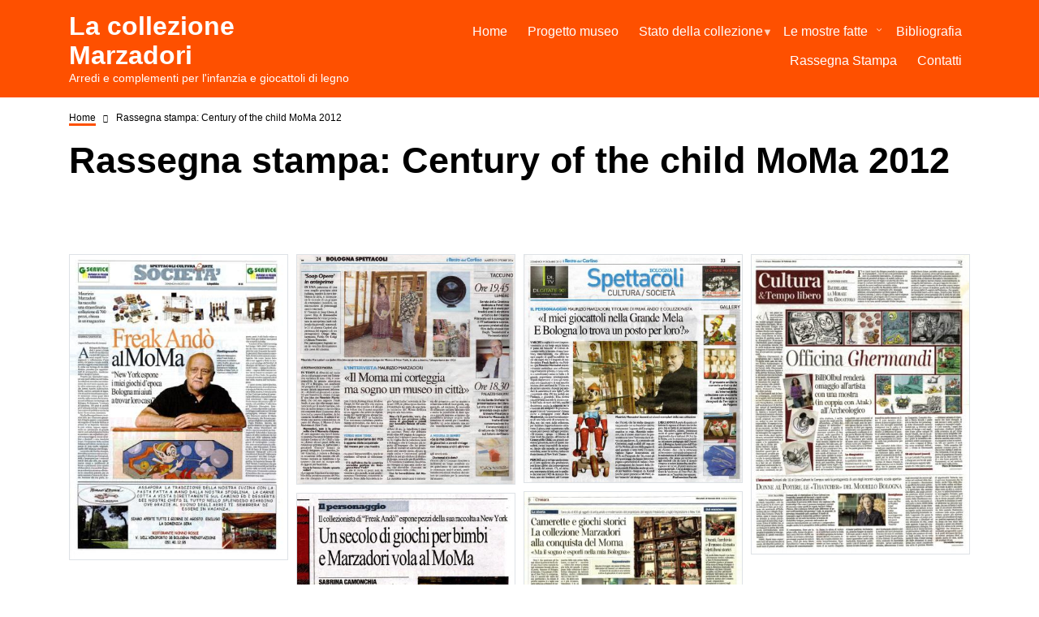

--- FILE ---
content_type: text/html; charset=UTF-8
request_url: https://www.collezionemarzadori.it/rassegna-stampa-century-child-moma-2012
body_size: 8226
content:
<!DOCTYPE html>
<html lang="it" dir="ltr">
  <head>
    <meta charset="utf-8" />
<script async src="https://www.googletagmanager.com/gtag/js?id=G-SLCDEXV1H7"></script>
<script>window.dataLayer = window.dataLayer || [];function gtag(){dataLayer.push(arguments)};gtag("js", new Date());gtag("set", "developer_id.dMDhkMT", true);gtag("config", "G-SLCDEXV1H7", {"groups":"default","page_placeholder":"PLACEHOLDER_page_location","allow_ad_personalization_signals":false});</script>
<meta name="Generator" content="Drupal 10 (https://www.drupal.org)" />
<meta name="MobileOptimized" content="width" />
<meta name="HandheldFriendly" content="true" />
<meta name="viewport" content="width=device-width, initial-scale=1.0" />
<link rel="canonical" href="https://www.collezionemarzadori.it/rassegna-stampa-century-child-moma-2012" />
<link rel="shortlink" href="https://www.collezionemarzadori.it/node/11119" />

    <title>Rassegna stampa: Century of the child MoMa 2012 | La collezione Marzadori</title>
    <link rel="stylesheet" media="all" href="/libraries/drupal-superfish/css/superfish.css?t9063m" />
<link rel="stylesheet" media="all" href="/core/modules/views/css/views-responsive-grid.css?t9063m" />
<link rel="stylesheet" media="all" href="/themes/contrib/stable/css/system/components/align.module.css?t9063m" />
<link rel="stylesheet" media="all" href="/themes/contrib/stable/css/system/components/fieldgroup.module.css?t9063m" />
<link rel="stylesheet" media="all" href="/themes/contrib/stable/css/system/components/container-inline.module.css?t9063m" />
<link rel="stylesheet" media="all" href="/themes/contrib/stable/css/system/components/clearfix.module.css?t9063m" />
<link rel="stylesheet" media="all" href="/themes/contrib/stable/css/system/components/details.module.css?t9063m" />
<link rel="stylesheet" media="all" href="/themes/contrib/stable/css/system/components/hidden.module.css?t9063m" />
<link rel="stylesheet" media="all" href="/themes/contrib/stable/css/system/components/item-list.module.css?t9063m" />
<link rel="stylesheet" media="all" href="/themes/contrib/stable/css/system/components/js.module.css?t9063m" />
<link rel="stylesheet" media="all" href="/themes/contrib/stable/css/system/components/nowrap.module.css?t9063m" />
<link rel="stylesheet" media="all" href="/themes/contrib/stable/css/system/components/position-container.module.css?t9063m" />
<link rel="stylesheet" media="all" href="/themes/contrib/stable/css/system/components/reset-appearance.module.css?t9063m" />
<link rel="stylesheet" media="all" href="/themes/contrib/stable/css/system/components/resize.module.css?t9063m" />
<link rel="stylesheet" media="all" href="/themes/contrib/stable/css/system/components/system-status-counter.css?t9063m" />
<link rel="stylesheet" media="all" href="/themes/contrib/stable/css/system/components/system-status-report-counters.css?t9063m" />
<link rel="stylesheet" media="all" href="/themes/contrib/stable/css/system/components/system-status-report-general-info.css?t9063m" />
<link rel="stylesheet" media="all" href="/themes/contrib/stable/css/system/components/tablesort.module.css?t9063m" />
<link rel="stylesheet" media="all" href="/modules/contrib/imagelightbox/libraries/imagelightbox.css?t9063m" />
<link rel="stylesheet" media="all" href="/themes/contrib/stable/css/filter/filter.caption.css?t9063m" />
<link rel="stylesheet" media="all" href="/themes/contrib/stable/css/media/filter.caption.css?t9063m" />
<link rel="stylesheet" media="all" href="//cdnjs.cloudflare.com/ajax/libs/font-awesome/6.6.0/css/all.min.css" />
<link rel="stylesheet" media="all" href="/themes/contrib/stable/css/views/views.module.css?t9063m" />
<link rel="stylesheet" media="all" href="/core/modules/layout_discovery/layouts/onecol/onecol.css?t9063m" />
<link rel="stylesheet" media="all" href="/modules/contrib/paragraphs/css/paragraphs.unpublished.css?t9063m" />
<link rel="stylesheet" media="all" href="/modules/contrib/social_media_links/css/social_media_links.theme.css?t9063m" />
<link rel="stylesheet" media="all" href="/themes/contrib/stable/css/core/assets/vendor/normalize-css/normalize.css?t9063m" />
<link rel="stylesheet" media="all" href="/themes/contrib/stable/css/core/normalize-fixes.css?t9063m" />
<link rel="stylesheet" media="all" href="/themes/custom/topplus/bootstrap/css/bootstrap.min.css?t9063m" />
<link rel="stylesheet" media="all" href="/themes/custom/topplus/css/base/typography.css?t9063m" />
<link rel="stylesheet" media="all" href="/themes/custom/topplus/css/base/elements.css?t9063m" />
<link rel="stylesheet" media="all" href="/themes/custom/topplus/css/base/layout.css?t9063m" />
<link rel="stylesheet" media="all" href="/themes/custom/topplus/css/base/local-base.css?t9063m" />
<link rel="stylesheet" media="all" href="/themes/contrib/classy/css/components/action-links.css?t9063m" />
<link rel="stylesheet" media="all" href="/themes/contrib/classy/css/components/button.css?t9063m" />
<link rel="stylesheet" media="all" href="/themes/contrib/classy/css/components/collapse-processed.css?t9063m" />
<link rel="stylesheet" media="all" href="/themes/contrib/classy/css/components/container-inline.css?t9063m" />
<link rel="stylesheet" media="all" href="/themes/contrib/classy/css/components/details.css?t9063m" />
<link rel="stylesheet" media="all" href="/themes/contrib/classy/css/components/exposed-filters.css?t9063m" />
<link rel="stylesheet" media="all" href="/themes/contrib/classy/css/components/field.css?t9063m" />
<link rel="stylesheet" media="all" href="/themes/contrib/classy/css/components/form.css?t9063m" />
<link rel="stylesheet" media="all" href="/themes/contrib/classy/css/components/icons.css?t9063m" />
<link rel="stylesheet" media="all" href="/themes/contrib/classy/css/components/inline-form.css?t9063m" />
<link rel="stylesheet" media="all" href="/themes/contrib/classy/css/components/item-list.css?t9063m" />
<link rel="stylesheet" media="all" href="/themes/contrib/classy/css/components/link.css?t9063m" />
<link rel="stylesheet" media="all" href="/themes/contrib/classy/css/components/links.css?t9063m" />
<link rel="stylesheet" media="all" href="/themes/contrib/classy/css/components/menu.css?t9063m" />
<link rel="stylesheet" media="all" href="/themes/contrib/classy/css/components/more-link.css?t9063m" />
<link rel="stylesheet" media="all" href="/themes/contrib/classy/css/components/tabledrag.css?t9063m" />
<link rel="stylesheet" media="all" href="/themes/contrib/classy/css/components/tableselect.css?t9063m" />
<link rel="stylesheet" media="all" href="/themes/contrib/classy/css/components/tablesort.css?t9063m" />
<link rel="stylesheet" media="all" href="/themes/contrib/classy/css/components/tabs.css?t9063m" />
<link rel="stylesheet" media="all" href="/themes/contrib/classy/css/components/textarea.css?t9063m" />
<link rel="stylesheet" media="all" href="/themes/contrib/classy/css/components/ui-dialog.css?t9063m" />
<link rel="stylesheet" media="all" href="/themes/contrib/classy/css/components/messages.css?t9063m" />
<link rel="stylesheet" media="all" href="/themes/contrib/classy/css/components/node.css?t9063m" />
<link rel="stylesheet" media="all" href="/themes/custom/topplus/js/animate/animate.css?t9063m" />
<link rel="stylesheet" media="all" href="/themes/custom/topplus/css/components/breadcrumb.css?t9063m" />
<link rel="stylesheet" media="all" href="/themes/custom/topplus/css/components/alert.css?t9063m" />
<link rel="stylesheet" media="all" href="/themes/custom/topplus/css/components/accordion.css?t9063m" />
<link rel="stylesheet" media="all" href="/themes/custom/topplus/css/components/block.css?t9063m" />
<link rel="stylesheet" media="all" href="/themes/custom/topplus/css/components/buttons.css?t9063m" />
<link rel="stylesheet" media="all" href="/themes/custom/topplus/css/components/better-exposed-filters.css?t9063m" />
<link rel="stylesheet" media="all" href="/themes/custom/topplus/css/components/contact-info.css?t9063m" />
<link rel="stylesheet" media="all" href="/themes/custom/topplus/css/components/call-to-action.css?t9063m" />
<link rel="stylesheet" media="all" href="/themes/custom/topplus/css/components/credit-cards.css?t9063m" />
<link rel="stylesheet" media="all" href="/themes/custom/topplus/css/components/dropdowns.css?t9063m" />
<link rel="stylesheet" media="all" href="/themes/custom/topplus/css/components/fancy-block.css?t9063m" />
<link rel="stylesheet" media="all" href="/themes/custom/topplus/css/components/fancy-block-2.css?t9063m" />
<link rel="stylesheet" media="all" href="/themes/custom/topplus/css/components/highlights.css?t9063m" />
<link rel="stylesheet" media="all" href="/themes/custom/topplus/css/components/more-links.css?t9063m" />
<link rel="stylesheet" media="all" href="/themes/custom/topplus/css/components/fa-icons-list.css?t9063m" />
<link rel="stylesheet" media="all" href="/themes/custom/topplus/css/components/forms.css?t9063m" />
<link rel="stylesheet" media="all" href="/themes/custom/topplus/css/components/field-taxonomy-term.css?t9063m" />
<link rel="stylesheet" media="all" href="/themes/custom/topplus/css/components/icons-list.css?t9063m" />
<link rel="stylesheet" media="all" href="/themes/custom/topplus/css/components/social-links.css?t9063m" />
<link rel="stylesheet" media="all" href="/themes/custom/topplus/css/components/social-media.css?t9063m" />
<link rel="stylesheet" media="all" href="/themes/custom/topplus/css/components/item-list.css?t9063m" />
<link rel="stylesheet" media="all" href="/themes/custom/topplus/css/components/inline-list.css?t9063m" />
<link rel="stylesheet" media="all" href="/themes/custom/topplus/css/components/image-overlay.css?t9063m" />
<link rel="stylesheet" media="all" href="/themes/custom/topplus/css/components/node-testimonial.css?t9063m" />
<link rel="stylesheet" media="all" href="/themes/custom/topplus/css/components/node-links.css?t9063m" />
<link rel="stylesheet" media="all" href="/themes/custom/topplus/css/components/separators.css?t9063m" />
<link rel="stylesheet" media="all" href="/themes/custom/topplus/css/components/subscribe-forms.css?t9063m" />
<link rel="stylesheet" media="all" href="/themes/custom/topplus/css/components/search.css?t9063m" />
<link rel="stylesheet" media="all" href="/themes/custom/topplus/css/components/site-branding.css?t9063m" />
<link rel="stylesheet" media="all" href="/themes/custom/topplus/css/components/static-promoted-images-grid.css?t9063m" />
<link rel="stylesheet" media="all" href="/themes/custom/topplus/css/components/pricing-tables.css?t9063m" />
<link rel="stylesheet" media="all" href="/themes/custom/topplus/css/components/text-blocks.css?t9063m" />
<link rel="stylesheet" media="all" href="/themes/custom/topplus/css/components/tables.css?t9063m" />
<link rel="stylesheet" media="all" href="/themes/custom/topplus/css/components/tabs.css?t9063m" />
<link rel="stylesheet" media="all" href="/themes/custom/topplus/css/components/team-members.css?t9063m" />
<link rel="stylesheet" media="all" href="/themes/custom/topplus/css/components/pills.css?t9063m" />
<link rel="stylesheet" media="all" href="/themes/custom/topplus/css/components/progress-bars.css?t9063m" />
<link rel="stylesheet" media="all" href="/themes/custom/topplus/css/components/layout-switcher.css?t9063m" />
<link rel="stylesheet" media="all" href="/themes/custom/topplus/css/components/language-switcher.css?t9063m" />
<link rel="stylesheet" media="all" href="/themes/custom/topplus/css/components/menu.css?t9063m" />
<link rel="stylesheet" media="all" href="/themes/custom/topplus/css/components/username.css?t9063m" />
<link rel="stylesheet" media="all" href="/themes/custom/topplus/css/components/views.css?t9063m" />
<link rel="stylesheet" media="all" href="/themes/custom/topplus/css/components/in-page-navigation.css?t9063m" />
<link rel="stylesheet" media="all" href="/themes/custom/topplus/css/components/messages.css?t9063m" />
<link rel="stylesheet" media="all" href="/themes/custom/topplus/css/components/mt-count-down.css?t9063m" />
<link rel="stylesheet" media="all" href="/themes/custom/topplus/css/components/node.css?t9063m" />
<link rel="stylesheet" media="all" href="/themes/custom/topplus/css/components/pager.css?t9063m" />
<link rel="stylesheet" media="all" href="/themes/custom/topplus/css/components/to-top.css?t9063m" />
<link rel="stylesheet" media="all" href="/themes/custom/topplus/css/components/tooltip.css?t9063m" />
<link rel="stylesheet" media="all" href="/themes/custom/topplus/css/components/transparent-header.css?t9063m" />
<link rel="stylesheet" media="all" href="/themes/custom/topplus/css/components/local-components.css?t9063m" />
<link rel="stylesheet" media="all" href="//fonts.googleapis.com/css?family=PT+Serif:400,700,400italic,700italic&amp;subset=latin,latin-ext" />
<link rel="stylesheet" media="all" href="//fonts.googleapis.com/css?family=Source+Code+Pro&amp;subset=latin,latin-ext" />
<link rel="stylesheet" media="all" href="/themes/custom/topplus/css/theme/animations.css?t9063m" />
<link rel="stylesheet" media="all" href="/themes/custom/topplus/css/theme/color-orange.css?t9063m" />
<link rel="stylesheet" media="all" href="/themes/custom/topplus/css/theme/local-theme.css?t9063m" />
<link rel="stylesheet" media="all" href="/sites/default/files/asset_injector/css/custom-497cc0df4b3acb66816499c4745edd85.css?t9063m" />

    
  </head>
  <body class="layout-no-sidebars wide hff-21 pff-21 sff-21 slff-21 slideout-side-right transparent-header-active page-node-11119 path-node page-node-type-page">
        <a href="#main-content" class="visually-hidden focusable skip-link">
      Salta al contenuto principale
    </a>
    
      <div class="dialog-off-canvas-main-canvas" data-off-canvas-main-canvas>
    
<div class="page-container">

          <div class="header-container">

      
      
                      <header role="banner" class="clearfix header transparent-header-enabled region--dark-typography region--colored-background fixed-width two-columns region--no-block-paddings">

                    <div class="transparent-header-container">
            <div class="transparent-header-overlay region--dark-typography region--colored-background" style="opacity: 1;"></div>
          
            <div class="container">
                            <div class="clearfix header__container">
                <div class="row">
                                                        <div class="col-lg-4">
                                            <div class="clearfix header__section header-first">
                          <div class="region region-header-first">
    <div id="block-topplus-branding" class="clearfix site-branding block block-system block-system-branding-block">
  
    
    <div class="logo-and-site-name-wrapper clearfix">
              <div class="site-name site-branding__name">
        <a href="/" title="Home" rel="home">La collezione Marzadori</a>
      </div>
              <div class="site-slogan site-branding__slogan">Arredi e complementi per l'infanzia e giocattoli di legno</div>
      </div>
</div>

  </div>

                      </div>
                                          </div>
                                                        <div class="col-lg-8">
                                            <div class="clearfix header__section header-second">
                          <div class="region region-header">
    <div id="block-mainnavigation-3" class="clearfix block block-superfish block-superfishmain">
  
    
      <div class="content">
      
<ul id="superfish-main" class="menu sf-menu sf-main sf-horizontal sf-style-none" role="menu" aria-label="Menu">
  

  
  <li id="main-standardfront-page" class="sf-depth-1 sf-no-children sf-first" role="none">
    
          <a href="/" class="sf-depth-1" role="menuitem">Home</a>
    
    
    
    
      </li>


  
  <li id="main-menu-link-content0fdc80d2-b5f3-4dfe-ac2b-aca73eec6924" class="sf-depth-1 sf-no-children" role="none">
    
          <a href="/il-progetto-museo" class="sf-depth-1" role="menuitem">Progetto museo</a>
    
    
    
    
      </li>


            
  <li id="main-menu-link-content05c252d3-4e13-45a5-a126-8d4d703ed4f0" class="sf-depth-1 menuparent" role="none">
    
          <span class="sf-depth-1 menuparent nolink" role="menuitem" aria-haspopup="true" aria-expanded="false">Stato della collezione</span>
    
    
    
              <ul role="menu">
      
      

  
  <li id="main-menu-link-contentb1f12cd9-0de2-4ea4-9447-5c035ade0612" class="sf-depth-2 sf-no-children sf-first" role="none">
    
          <a href="/stato-della-collezione/mobili-camere-da-bambino-arredi-scolastici-depoca" class="sf-depth-2" role="menuitem">Arredi</a>
    
    
    
    
      </li>


  
  <li id="main-menu-link-contentbaaa5e77-9895-455e-8013-2e7a988dda51" class="sf-depth-2 sf-no-children" role="none">
    
          <a href="/stato-della-collezione/giocattoli-di-legno-depoca" class="sf-depth-2" role="menuitem">Giocattoli</a>
    
    
    
    
      </li>



              </ul>
      
    
    
      </li>


            
  <li id="main-menu-link-contentb18e841b-18d8-4abb-8f57-2a656ceaf717" class="sf-depth-1 menuparent" role="none">
    
          <a href="/le-mostre-fatte" class="sf-depth-1 menuparent" role="menuitem" aria-haspopup="true" aria-expanded="false">Le mostre fatte</a>
    
    
    
              <ul role="menu">
      
      

  
  <li id="main-menu-link-content78a54e0e-ca23-4f64-89d0-be821792f3be" class="sf-depth-2 sf-no-children sf-first" role="none">
    
          <a href="https://www.amisuradibambino.com/" class="sf-depth-2 sf-external" role="menuitem">A misura di bambino</a>
    
    
    
    
      </li>


  
  <li id="main-menu-link-content82f3617e-49fd-420f-ba56-82d0c1ab81cf" class="sf-depth-2 sf-no-children" role="none">
    
          <a href="https://www.lacameradeibambini.com/it-it/" class="sf-depth-2 sf-external" role="menuitem">La camera dei bambini</a>
    
    
    
    
      </li>


  
  <li id="main-menu-link-content033337c9-f2ee-4a50-84cf-6575f16e6e9e" class="sf-depth-2 sf-no-children" role="none">
    
          <a href="/le-mostre-fatte/century-child-growing-design1900-2000" class="sf-depth-2" role="menuitem">Mostra: Century of the child MoMa 2012</a>
    
    
    
    
      </li>


  
  <li id="main-menu-link-content800f2d02-5de1-4c46-86dc-1904b78170f9" class="sf-depth-2 sf-no-children" role="none">
    
          <a href="/le-mostre-fatte/giro-giro-tondo-design-children" class="sf-depth-2" role="menuitem">Giro Giro Tondo Design for Children</a>
    
    
    
    
      </li>


  
  <li id="main-menu-link-contente1339ab8-1e46-49a1-ae57-b02aa26153c9" class="sf-depth-2 sf-no-children" role="none">
    
          <a href="/le-mostre-fatte/il-paese-dei-balocchi" class="sf-depth-2" role="menuitem">Il paese dei barocchi</a>
    
    
    
    
      </li>


  
  <li id="main-menu-link-content7b1526dc-886b-478d-bf10-8a4298a79771" class="sf-depth-2 sf-no-children" role="none">
    
          <a href="/le-mostre-fatte/il-900-ritrovato" class="sf-depth-2" role="menuitem">Il 900 ritrovato</a>
    
    
    
    
      </li>


  
  <li id="main-menu-link-content854c9117-51ac-49ca-8f1f-f43370e79924" class="sf-depth-2 sf-no-children" role="none">
    
          <a href="/le-mostre-fatte/storie-il-design-italiano" class="sf-depth-2" role="menuitem">Storie. Il design Italiano</a>
    
    
    
    
      </li>


  
  <li id="main-menu-link-content09004d12-936a-48a9-929f-6fdd01d85742" class="sf-depth-2 sf-no-children" role="none">
    
          <a href="/le-mostre-fatte/il-mito-della-razza-e-le-leggi-antiebraiche" class="sf-depth-2" role="menuitem">Il mito della razza e le leggi antiebraiche</a>
    
    
    
    
      </li>


  
  <li id="main-menu-link-content8859438a-2d1e-4a57-8fef-46ad414e27cc" class="sf-depth-2 sf-no-children" role="none">
    
          <a href="/le-mostre-fatte/zacheta-national-gallery" class="sf-depth-2" role="menuitem">Zacheta National Gallery</a>
    
    
    
    
      </li>


  
  <li id="main-menu-link-contentd3fa8537-7abe-445d-9d10-0d6c7aa11c55" class="sf-depth-2 sf-no-children" role="none">
    
          <a href="/le-mostre-fatte/miniatura-fai" class="sf-depth-2" role="menuitem">In miniatura Fai</a>
    
    
    
    
      </li>


  
  <li id="main-menu-link-content7488917f-d324-4a53-adf1-2584fb72babd" class="sf-depth-2 sf-no-children" role="none">
    
          <a href="/le-mostre-fatte/w-women-italian-design" class="sf-depth-2" role="menuitem">W. Women in italian design</a>
    
    
    
    
      </li>


  
  <li id="main-menu-link-content980de8ba-9455-4f19-8e14-da4230d56fa3" class="sf-depth-2 sf-no-children" role="none">
    
          <a href="/le-mostre-fatte/arts-foods" class="sf-depth-2" role="menuitem">Arts &amp; Foods</a>
    
    
    
    
      </li>


  
  <li id="main-menu-link-content019cf7a8-fa74-4fc8-8d5d-97b85144f48f" class="sf-depth-2 sf-no-children" role="none">
    
          <a href="/le-mostre-fatte/di-ogni-ordine-e-grado-triennale" class="sf-depth-2" role="menuitem">Di ogni ordine e grado  ( Triennale)</a>
    
    
    
    
      </li>


  
  <li id="main-menu-link-content5da9d887-96fe-4319-92b2-e8994b6fe15c" class="sf-depth-2 sf-no-children" role="none">
    
          <a href="/le-mostre-fatte/infanzia-gioco-unicef" class="sf-depth-2" role="menuitem">Infanzia in gioco Unicef</a>
    
    
    
    
      </li>


  
  <li id="main-menu-link-content0e388d53-5448-4717-9974-5b2f80aff486" class="sf-depth-2 sf-no-children" role="none">
    
          <a href="/le-mostre-fatte/il-summit-dei-giocattoli" class="sf-depth-2" role="menuitem">Il summit dei giocattoli</a>
    
    
    
    
      </li>


  
  <li id="main-menu-link-content92c8313e-7aa0-4643-91d8-a5a0c15ffcd9" class="sf-depth-2 sf-no-children" role="none">
    
          <a href="/le-mostre-fatte/fiera-del-libro-ragazzi" class="sf-depth-2" role="menuitem">Fiera del Libro per ragazzi</a>
    
    
    
    
      </li>


  
  <li id="main-menu-link-contentd94f93a3-2a13-452d-a62f-3717484485b6" class="sf-depth-2 sf-no-children sf-last" role="none">
    
          <a href="/le-mostre-fatte/giocattoli-depoca" class="sf-depth-2" role="menuitem">Giocattoli d&#039;epoca</a>
    
    
    
    
      </li>



              </ul>
      
    
    
      </li>


  
  <li id="main-menu-link-contentb1d49c46-b37c-463a-95a9-fc73248aca11" class="sf-depth-1 sf-no-children" role="none">
    
          <a href="/bibliografia" class="sf-depth-1" role="menuitem">Bibliografia</a>
    
    
    
    
      </li>


  
  <li id="main-menu-link-content63cc290b-bf70-4b7c-b373-a869bd79d906" class="sf-depth-1 sf-no-children" role="none">
    
          <a href="/rassegna-stampa-collezione" class="sf-depth-1" role="menuitem">Rassegna Stampa</a>
    
    
    
    
      </li>


  
  <li id="main-menu-link-content95cb1943-2a06-4112-8538-0f64d9d10322" class="sf-depth-1 sf-no-children" role="none">
    
          <a href="/contatti" class="sf-depth-1" role="menuitem">Contatti</a>
    
    
    
    
      </li>


</ul>

    </div>
  </div>

  </div>

                      </div>
                                          </div>
                                  </div>
              </div>
                          </div>

                    </div>
          
        </header>
              
    </div>
      
  
      <div class="system-messages clearfix">
      <div class="container">
        <div class="row">
          <div class="col-12">
              <div class="region region-system-messages">
    <div data-drupal-messages-fallback class="hidden"></div>

  </div>

          </div>
        </div>
      </div>
    </div>
  
          <div id="content-top" class="clearfix content-top region--dark-typography region--white-background">
      <div class="container">
                <div class="clearfix content-top__container mt-no-opacity"
                      data-animate-effect="fadeIn"
          >
          <div class="row">
            <div class="col-12">
              <div class="content-top__section">
                  <div class="region region-content-top">
    <div id="block-topplus-breadcrumbs" class="clearfix block block-system block-system-breadcrumb-block">
  
    
      <div class="content">
      
  <nav class="breadcrumb" role="navigation" aria-labelledby="system-breadcrumb">
    <h2 id="system-breadcrumb" class="visually-hidden">Briciole di pane</h2>
    <ol class="breadcrumb__items">
          <li class="breadcrumb__item">
        <span class="breadcrumb__item-separator fa fa-angle-right"></span>
                  <a href="/">
            <span>Home</span>
          </a>
              </li>
          <li class="breadcrumb__item">
        <span class="breadcrumb__item-separator fa fa-angle-right"></span>
                  <span>Rassegna stampa: Century of the child MoMa 2012</span>
              </li>
        </ol>
  </nav>

    </div>
  </div>
<div id="block-topplus-page-title" class="clearfix block block-core block-page-title-block">
  
    
      <div class="content">
      
  <h1 class="title page-title"><span class="field field--name-title field--type-string field--label-hidden">Rassegna stampa: Century of the child MoMa 2012</span>
</h1>


    </div>
  </div>
<div id="block-topplus-content" class="clearfix block block-system block-system-main-block">
  
    
      <div class="content">
      

<article data-history-node-id="11119" class="node node--type-page node--view-mode-full clearfix">
  <div class="node__container">
            <div class="node__main-content clearfix">
      <header class="node__header">
                  
                    
                        </header>
                <div class="layout layout--onecol">
    <div  class="layout__region layout__region--content">
      <div class="clearfix block block-layout-builder block-extra-field-blocknodepagelinks">
  
    
      <div class="content">
      
    </div>
  </div>
<div class="clearfix block block-layout-builder block-field-blocknodepagefield-links-a-risorse">
  
    
      <div class="content">
      
      <div class="field field--name-field-links-a-risorse field--type-entity-reference-revisions field--label-hidden field__items">
              <div class="field__item">  <div class="paragraph paragraph--type--links paragraph--view-mode--default">
          
      </div>
</div>
          </div>
  
    </div>
  </div>

    </div>
  </div>

          </div>
  </div>
</article>

    </div>
  </div>

  </div>

              </div>
            </div>
          </div>
        </div>
              </div>
    </div>
      
  
    <div id="main-content" class="clearfix main-content region--dark-typography region--white-background  region--no-separator">
    <div class="container">
      <div class="clearfix main-content__container">
        <div class="row">
          <section class="col-12 col-xl-8 ml-xl-auto mr-xl-auto">
                        <div class="clearfix main-content__section mt-no-opacity region--no-paddings"
                              data-animate-effect="fadeIn"
              >
                              
                          </div>
                      </section>
                            </div>
      </div>
    </div>
  </div>
  
  
          <div id="featured-top" class="clearfix featured-top region--dark-typography region--white-background region--no-separator">
      <div class="container">
                <div class="clearfix featured-top__container mt-no-opacity"
                      data-animate-effect="fadeIn"
          >
          <div class="row">
            <div class="col-12">
              <div class="clearfix featured-top__section">
                  <div class="region region-featured-top">
    <div class="views-element-container clearfix block block-views block-views-blockfoto-gallery-block-1" id="block-views-block-foto-gallery-block-1">
  
    
      <div class="content">
      <div><div class="view view-foto-gallery view-id-foto_gallery view-display-id-block_1 js-view-dom-id-20f619525c8621b522deb9812977bdd1d5a020a53d0a82aeaa5020483980771a">
  
    
      
      <div class="view-content">
      




<div class="views-view-responsive-grid views-view-responsive-grid--vertical" style="--views-responsive-grid--column-count:4;--views-responsive-grid--cell-min-width:100px;--views-responsive-grid--layout-gap:10px;">
      <div class="views-view-responsive-grid__item">
      <div class="views-view-responsive-grid__item-inner"><div class="field-content border">
<a  class="lightbox" data-imagelightbox="g" data-ilb2-caption="" href="https://www.collezionemarzadori.it/sites/default/files/styles/max_2600x2600/public/gallerie/MOMA-2.jpg?itok=aGbAd0oh"><img class="imagelightbox image-style-large" src="/sites/default/files/styles/large/public/gallerie/MOMA-2.jpg?itok=K9-Cpbiu" width="343" height="480" alt="Mostra: Century of the child MoMa 2012" loading="lazy" />

</a>
</div></div>
    </div>
      <div class="views-view-responsive-grid__item">
      <div class="views-view-responsive-grid__item-inner"><div class="field-content border">
<a  class="lightbox" data-imagelightbox="g" data-ilb2-caption="" href="https://www.collezionemarzadori.it/sites/default/files/styles/max_2600x2600/public/gallerie/moma%20dopo%20a%20BO.jpg?itok=T4pFylK-"><img class="imagelightbox image-style-large" src="/sites/default/files/styles/large/public/gallerie/moma%20dopo%20a%20BO.jpg?itok=fxi-Ggdt" width="455" height="480" alt="Mostra: Century of the child MoMa 2012" loading="lazy" />

</a>
</div></div>
    </div>
      <div class="views-view-responsive-grid__item">
      <div class="views-view-responsive-grid__item-inner"><div class="field-content border">
<a  class="lightbox" data-imagelightbox="g" data-ilb2-caption="" href="https://www.collezionemarzadori.it/sites/default/files/styles/max_2600x2600/public/gallerie/MOMA-1part.jpg?itok=s-iVTQZm"><img class="imagelightbox image-style-large" src="/sites/default/files/styles/large/public/gallerie/MOMA-1part.jpg?itok=LXp2PDQe" width="449" height="480" alt="Mostra: Century of the child MoMa 2012" loading="lazy" />

</a>
</div></div>
    </div>
      <div class="views-view-responsive-grid__item">
      <div class="views-view-responsive-grid__item-inner"><div class="field-content border">
<a  class="lightbox" data-imagelightbox="g" data-ilb2-caption="" href="https://www.collezionemarzadori.it/sites/default/files/styles/max_2600x2600/public/gallerie/moma.jpg?itok=ue4tXGjM"><img class="imagelightbox image-style-large" src="/sites/default/files/styles/large/public/gallerie/moma.jpg?itok=HW2vIAYc" width="458" height="480" alt="Mostra: Century of the child MoMa 2012" loading="lazy" />

</a>
</div></div>
    </div>
      <div class="views-view-responsive-grid__item">
      <div class="views-view-responsive-grid__item-inner"><div class="field-content border">
<a  class="lightbox" data-imagelightbox="g" data-ilb2-caption="" href="https://www.collezionemarzadori.it/sites/default/files/styles/max_2600x2600/public/gallerie/moma-carli_2048.jpg?itok=uFSCR1b2"><img class="imagelightbox image-style-large" src="/sites/default/files/styles/large/public/gallerie/moma-carli_2048.jpg?itok=4p-DoveB" width="356" height="480" alt="Mostra: Century of the child MoMa 2012" loading="lazy" />

</a>
</div></div>
    </div>
      <div class="views-view-responsive-grid__item">
      <div class="views-view-responsive-grid__item-inner"><div class="field-content border">
<a  class="lightbox" data-imagelightbox="g" data-ilb2-caption="" href="https://www.collezionemarzadori.it/sites/default/files/styles/max_2600x2600/public/gallerie/moma-Faeti_2048.jpg?itok=YG9aVtDI"><img class="imagelightbox image-style-large" src="/sites/default/files/styles/large/public/gallerie/moma-Faeti_2048.jpg?itok=g1Bscg2U" width="349" height="480" alt="Mostra: Century of the child MoMa 2012" loading="lazy" />

</a>
</div></div>
    </div>
  </div>

    </div>
  
      
          </div>
</div>

    </div>
  </div>

  </div>

              </div>
            </div>
          </div>
        </div>
              </div>
    </div>
      
  
  
  
  
  
  
          <footer id="footer" class="clearfix footer region--light-typography region--black-background region--no-separator ">
      <div class="container">
        <div class="clearfix footer__container">
          <div class="row">
                          <div class="col-md-4">
                                <div class="clearfix footer__section footer-first mt-no-opacity"
                                      data-animate-effect="fadeIn"
                  >
                    <div class="region region-footer-first">
    <div id="block-indirizzi" class="clearfix block block-block-content block-block-contentb0d364ac-4c01-46a8-9713-fd1d153d3dc1">
  
      <h2 class="title">Contatti</h2>
    
      <div class="content">
        <div class="layout layout--onecol">
    <div  class="layout__region layout__region--content">
      <div class="clearfix block block-layout-builder block-field-blockblock-contentbasicbody">
  
    
      <div class="content">
      
            <div class="clearfix text-formatted field field--name-body field--type-text-with-summary field--label-hidden field__item"><p>Maurizio Marzadori: +39 335 6569151<br>
Freak Andò: +39 051 704757 +39 051 271404<br>
Email: info@freakando.com</p></div>
      
    </div>
  </div>

    </div>
  </div>

    </div>
  </div>

  </div>

                </div>
                              </div>
                                    <div class="clearfix d-none d-sm-block d-md-none"></div>
                          <div class="col-md-4">
                                <div class="clearfix footer__section footer-third mt-no-opacity"
                                      data-animate-effect="fadeIn"
                  >
                    <div class="region region-footer-third">
    <div id="block-footersocial" class="clearfix block block-block-content block-block-contentcbc834ed-4c0f-4c7b-8d64-950599d0c277">
  
    
      <div class="content">
        <div class="layout layout--onecol">
    <div  class="layout__region layout__region--content">
      <div class="clearfix block block-layout-builder block-field-blockblock-contentbasicbody">
  
    
      <div class="content">
      
            <div class="clearfix text-formatted field field--name-body field--type-text-with-summary field--label-hidden field__item">
<a href="http://www.lacameradeibambini.com/">
<article class="align-center media media--type-image media--view-mode-default">
  
      
  <div class="field field--name-field-media-image field--type-image field--label-visually_hidden">
    <div class="field__label visually-hidden">Image</div>
              <div class="field__item">  <img loading="lazy" src="/sites/default/files/styles/large/public/2020-09/logo200x75.png?itok=LDQHk9BU" width="200" height="75" alt="La camera dei bambini" class="image-style-large">


</div>
          </div>

  </article>

</a>

<p>&nbsp;</p>

<p>&nbsp;</p>
</div>
      
    </div>
  </div>

    </div>
  </div>

    </div>
  </div>

  </div>

                </div>
                              </div>
                        <div class="clearfix d-none d-sm-block d-md-none d-none d-sm-block d-md-none"></div>
                                      <div class="col-md-4">
                                <div class="clearfix footer__section footer-fifth mt-no-opacity"
                                      data-animate-effect="fadeIn"
                  >
                    <div class="region region-footer-fifth">
    <div id="block-socialmedialinks" class="block-social-media-links clearfix block block-social-media-links-block">
  
      <h2 class="title">Seguici sui social</h2>
    
      <div class="content">
      

<ul class="social-media-links--platforms platforms inline horizontal">
      <li>
      <a class="social-media-link-icon--instagram" href="https://www.instagram.com/freak_ando"  >
        <span class='fab fa-instagram fa-lg'></span>
      </a>

          </li>
      <li>
      <a class="social-media-link-icon--youtube" href="https://www.youtube.com/channel/UCLtAeMm9BXSxkOmpDdcqScg"  >
        <span class='fab fa-youtube fa-lg'></span>
      </a>

          </li>
      <li>
      <a class="social-media-link-icon--facebook" href="https://www.facebook.com/LaCameraDeiBambini"  >
        <span class='fab fa-facebook fa-lg'></span>
      </a>

          </li>
  </ul>

    </div>
  </div>

  </div>

                </div>
                              </div>
                      </div>
        </div>
      </div>
    </footer>
      
  
          <div id="subfooter" class="clearfix subfooter region--light-typography region--black-background region--separator-border-top ">
      <div class="container">
                <div class="clearfix subfooter__container">
          <div class="row">
                          <div class="col-lg-6">
                                <div class="clearfix subfooter__section subfooter-first">
                    <div class="region region-sub-footer-first">
    <div id="block-copyright" class="clearfix block block-block-content block-block-contenta75db3ca-a226-4b43-b2ee-c8d816918eb0">
  
    
      <div class="content">
        <div class="layout layout--onecol">
    <div  class="layout__region layout__region--content">
      <div class="clearfix block block-layout-builder block-field-blockblock-contentbasicbody">
  
    
      <div class="content">
      
            <div class="clearfix text-formatted field field--name-body field--type-text-with-summary field--label-hidden field__item"><p>Copyright 2021 Collezione Marzadori - P. IVA 03737900377</p></div>
      
    </div>
  </div>

    </div>
  </div>

    </div>
  </div>
<nav role="navigation" aria-labelledby="block-topplus-footer-menu" id="block-topplus-footer" class="clearfix block block-menu navigation menu--footer">
            
  <h2 class="visually-hidden" id="block-topplus-footer-menu">Footer menu</h2>
  

        
              <ul class="clearfix menu">
                    <li class="menu-item">
        <a href="/contact" data-drupal-link-system-path="contact">Contact</a>
              </li>
                <li class="menu-item">
        <a href="/node/10972" data-drupal-link-system-path="node/10972">Cookie Policy</a>
              </li>
                <li class="menu-item">
        <a href="/privacy" data-drupal-link-system-path="node/10971">Privacy</a>
              </li>
        </ul>
  


  </nav>

  </div>

                </div>
                              </div>
                                      <div class="col-lg-6">
                                <div class="clearfix subfooter__section subfooter-second">
                    <div class="region region-footer">
    <nav role="navigation" aria-labelledby="block-topplus-account-menu-menu" id="block-topplus-account-menu" class="clearfix block block-menu navigation menu--account">
            
  <h2 class="visually-hidden" id="block-topplus-account-menu-menu">User account menu</h2>
  

        
              <ul class="clearfix menu">
                    <li class="menu-item">
        <a href="/user/login" data-drupal-link-system-path="user/login">Accedi</a>
              </li>
        </ul>
  


  </nav>

  </div>

                </div>
                              </div>
                      </div>
        </div>
              </div>
    </div>
      
        <div class="to-top"><i class="fa fa-angle-double-up"></i></div>
    
</div>

  </div>

    
    <script type="application/json" data-drupal-selector="drupal-settings-json">{"path":{"baseUrl":"\/","pathPrefix":"","currentPath":"node\/11119","currentPathIsAdmin":false,"isFront":false,"currentLanguage":"it"},"pluralDelimiter":"\u0003","suppressDeprecationErrors":true,"google_analytics":{"account":"G-SLCDEXV1H7","trackOutbound":true,"trackMailto":true,"trackTel":true,"trackDownload":true,"trackDownloadExtensions":"7z|aac|arc|arj|asf|asx|avi|bin|csv|doc(x|m)?|dot(x|m)?|exe|flv|gif|gz|gzip|hqx|jar|jpe?g|js|mp(2|3|4|e?g)|mov(ie)?|msi|msp|pdf|phps|png|ppt(x|m)?|pot(x|m)?|pps(x|m)?|ppam|sld(x|m)?|thmx|qtm?|ra(m|r)?|sea|sit|tar|tgz|torrent|txt|wav|wma|wmv|wpd|xls(x|m|b)?|xlt(x|m)|xlam|xml|z|zip","trackColorbox":true},"topplus":{"slideshowCaptionOpacity":0,"slideshowBackgroundOpacity":0.5,"sliderRevolutionFullWidthInit":{"slideshowFullWidthEffectTime":10000,"slideshowFullWidthInitialHeight":650,"slideshowFullWidthNavigationStyle":"bullets","slideshowFullWidthBulletsPosition":"right","slideshowFullWidthTouchSwipe":"on"},"sliderRevolutionCarouselInit":{"slideshowCarouselInitialHeight":350,"slideshowCarouselBulletsPosition":"center","slideshowCarouselTouchSwipe":"on"},"sliderRevolutionFullScreenInit":{"slideshowFullScreenEffectTime":10000,"slideshowFullScreenNavigationStyle":"bullets","slideshowFullScreenBulletsPosition":"right","slideshowFullScreenTouchSwipe":"on"},"sliderRevolutionBoxedWidthInit":{"slideshowBoxedWidthEffectTime":10000,"slideshowBoxedWidthInitialHeight":650,"slideshowBoxedWidthNavigationStyle":"titles_carousel","slideshowBoxedWidthBulletsPosition":"right","slideshowBoxedWidthTouchSwipe":"on"},"sliderRevolutionInternalBannerInit":{"slideshowInternalBannerEffectTime":10000,"slideshowInternalBannerInitialHeight":540,"slideshowInternalBannerNavigationStyle":"bullets","slideshowInternalBannerBulletsPosition":"left","slideshowInternalBannerTouchSwipe":"on"},"sliderRevolutionInternalBannerCarouselInit":{"carouselInternalBannerInitialHeight":540,"carouselInternalBannerBulletsPosition":"center","carouselInternalBannerTouchSwipe":"on"},"owlCarouselProductsInit":{"owlProductsAutoPlay":1,"owlProductsEffectTime":5000},"owlCarouselArticlesInit":{"owlArticlesAutoPlay":1,"owlArticlesEffectTime":5000},"owlCarouselTestimonialsInit":{"owlTestimonialsAutoPlay":1,"owlTestimonialsEffectTime":5000},"owlCarouselRelatedNodesInit":{"owlRelatedNodesAutoPlay":0,"owlRelatedNodesEffectTime":5000},"owlCarouselBrandsInit":{"owlBrandsAutoPlay":1,"owlBrandsEffectTime":5000},"owlCarouselCollectionsInit":{"owlCollectionsAutoPlay":0,"owlCollectionsEffectTime":5000},"owlCarouselPromotedPostsInit":{"owlPromotedPostsAutoPlay":0,"owlPromotedPostsEffectTime":5000},"owlCarouselTeamMembersInit":{"owlTeamMembersAutoPlay":1,"owlTeamMembersEffectTime":5000},"flexsliderInPageInit":{"inPageSliderEffect":"slide"},"inPageNavigation":{"inPageNavigationOffset":74},"isotopeFiltersGridInit":{"isotopeFiltersText":"All","isotopeLayoutMode":"masonry"},"slideoutInit":{"slideoutSide":"right","slideoutTouchSwipe":false}},"imagelightbox":{"image_style":"large","imagelightbox_image_style":"max_2600x2600","captions_source":"image_title","inline":0,"label":"hidden","buttons":true,"lightmode":false,"navigation":false,"activity":false},"superfish":{"superfish-main":{"id":"superfish-main","sf":{"animation":{"opacity":"show","height":"show"},"speed":"fast","autoArrows":true,"dropShadows":true},"plugins":{"smallscreen":{"cloneParent":0,"mode":"window_width","expandText":"Espandi","collapseText":"Raggruppa"},"supposition":true,"supersubs":true}}},"user":{"uid":0,"permissionsHash":"264de08bbe49f69f039a1b98abb664d881ad4e1cda2f4c6333bed56cd7011fb3"}}</script>
<script src="/core/assets/vendor/jquery/jquery.min.js?v=3.7.1"></script>
<script src="/core/assets/vendor/once/once.min.js?v=1.0.1"></script>
<script src="/sites/default/files/languages/it_p9gfhtEZ49ZCgHOW7_XfSEmZ6r7gr2HX9u7l69MYURk.js?t9063m"></script>
<script src="/core/misc/drupalSettingsLoader.js?v=10.6.2"></script>
<script src="/core/misc/drupal.js?v=10.6.2"></script>
<script src="/core/misc/drupal.init.js?v=10.6.2"></script>
<script src="/modules/contrib/imagelightbox/libraries/imagelightbox.js?t9063m"></script>
<script src="/modules/contrib/imagelightbox/libraries/imagelightbox.config.js?t9063m"></script>
<script src="/modules/contrib/google_analytics/js/google_analytics.js?v=10.6.2"></script>
<script src="/modules/contrib/superfish/js/superfish.js?v=2.0"></script>
<script src="/libraries/drupal-superfish/superfish.js?t9063m"></script>
<script src="/libraries/drupal-superfish/jquery.hoverIntent.minified.js?t9063m"></script>
<script src="/libraries/drupal-superfish/sfsmallscreen.js?t9063m"></script>
<script src="/libraries/drupal-superfish/supersubs.js?t9063m"></script>
<script src="/libraries/drupal-superfish/supposition.js?t9063m"></script>
<script src="/themes/custom/topplus/js/popper/popper.min.js?v=1.11.0"></script>
<script src="/themes/custom/topplus/bootstrap/js/bootstrap.min.js?v=4.3.1"></script>
<script src="/themes/custom/topplus/js/count-to/jquery.countTo.js?v=1.2.0"></script>
<script src="/themes/custom/topplus/js/waypoints/jquery.waypoints.min.js?v=4.0.1"></script>
<script src="/themes/custom/topplus/js/init/count-to-init.js?v=10.6.2"></script>
<script src="//kit.fontawesome.com/460b00a955.js"></script>
<script src="/themes/custom/topplus/js/custom/in-page-navigation-scroll.js?v=10.6.2"></script>
<script src="/themes/custom/topplus/js/custom/in-page-navigation-scrollspy.js?v=10.6.2"></script>
<script src="/themes/custom/topplus/js/custom/to-top.js?v=10.6.2"></script>
<script src="/themes/custom/topplus/js/init/tooltip-init.js?v=10.6.2"></script>
<script src="/themes/custom/topplus/js/custom/transparent-header.js?v=10.6.2"></script>
<script src="/themes/custom/topplus/js/init/waypoints-animations-init.js?v=10.6.2"></script>

  </body>
</html>


--- FILE ---
content_type: text/css
request_url: https://www.collezionemarzadori.it/modules/contrib/imagelightbox/libraries/imagelightbox.css?t9063m
body_size: 793
content:
.imagelightbox-wrapper{--overlay-color:rgba(0,0,0,0.8);--controls-color:white}.imagelightbox-wrapper.light{--overlay-color:rgba(255,255,255,0.8);--controls-color:black}a.lightbox{cursor:zoom-in}#imagelightbox{cursor:pointer;position:fixed;z-index:10000;top:50%;touch-action:none}.imagelightbox-open{user-select:none;overflow:hidden}.imagelightbox-overlay{background-color:#202020;background-color:var(--overlay-color);position:fixed;z-index:9998;top:0;right:0;bottom:0;left:0}.imagelightbox-close{position:fixed;top:2em;right:2em;z-index:10002;width:3em;height:3em;padding:0;background-color:transparent;border:none;border-radius:50%;transition:color .3s ease;cursor:pointer}.imagelightbox-close:before,.imagelightbox-close:after{content:'';top:20%;bottom:20%;left:50%;margin-left:-2px;position:absolute;width:4px;background-color:var(--controls-color);transition:transform .5s ease-in-out}.imagelightbox-close:before{transform:rotate(45deg)}.imagelightbox-close:after{transform:rotate(-45deg)}.imagelightbox-close:hover:before{transform:rotate(225deg)}.imagelightbox-close:hover:after{transform:rotate(135deg)}.imagelightbox-footer{position:fixed;z-index:10001;bottom:0;left:50%;transform:translateX(-50%);padding:.5em;display:flex;flex-direction:column;gap:.5em}.imagelightbox-nav{order:2;display:flex;gap:.5em}.imagelightbox-nav a{display:block;width:.5em;height:.5em;border:2px solid var(--controls-color);border-radius:9999px}.imagelightbox-nav a.active{background-color:var(--controls-color)}.imagelightbox-caption{text-align:center;color:var(--controls-color)}.imagelightbox-caption:empty{display:none}.imagelightbox-loading{position:fixed;z-index:10003;top:50%;left:50%;margin:-1.3em 0 0 -1.3em}.imagelightbox-loading,.imagelightbox-loading div{border-radius:9999px}.imagelightbox-loading div{width:2em;height:2em;background-color:var(--controls-color);animation:imagelightbox-loading .75s ease infinite}@keyframes imagelightbox-loading{from{opacity:.5;transform:scale(.75)}50%{opacity:1;transform:scale(1)}to{opacity:.5;transform:scale(.75)}}.imagelightbox-arrow{display:none;position:fixed;top:50%;transform:translateY(-50%);transform-origin:center center;background:none;cursor:pointer;border:none;padding:4em 2em;box-sizing:border-box;z-index:10001}.imagelightbox-arrow:after{content:"";display:block;height:1.1em;width:1.1em;border:4px solid var(--controls-color);border-right-style:none;border-bottom-style:none;transition:transform .25s ease-in-out}.imagelightbox-arrow.imagelightbox-arrow-left{left:0}.imagelightbox-arrow.imagelightbox-arrow-left:after{transform:rotate(-45deg)}.imagelightbox-arrow.imagelightbox-arrow-right{right:0}.imagelightbox-arrow.imagelightbox-arrow-right:after{transform:rotate(135deg)}.imagelightbox-arrow:hover.imagelightbox-arrow-left:after{transform:translateX(-50%) rotate(-45deg)}.imagelightbox-arrow:hover.imagelightbox-arrow-right:after{transform:translateX(50%) rotate(135deg)}.imagelightbox-arrow:focus-visible{outline:none}.imagelightbox-loading,.imagelightbox-overlay,.imagelightbox-close,.imagelightbox-nav,.imagelightbox-arrow{animation:fade-in .25s linear}@keyframes fade-in{from{opacity:0}to{opacity:1}}@media only screen and (max-width:41.25em){#container{width:100%}.imagelightbox-close{top:.5em;right:.5em}.imagelightbox-arrow{width:1em;height:1em}.imagelightbox-arrow.imagelightbox-arrow-left{left:.5em}.imagelightbox-arrow.imagelightbox-arrow-right{right:.5em}.imagelightbox-nav{display:none}}@media only screen and (max-width:20em){.imagelightbox-arrow.imagelightbox-arrow-left{left:.4em}.imagelightbox-arrow.imagelightbox-arrow-right{right:.4em}}

--- FILE ---
content_type: text/css
request_url: https://www.collezionemarzadori.it/themes/custom/topplus/css/base/elements.css?t9063m
body_size: 2107
content:
/*
 * @file
 * Overall specifications for Top+.
 */
body {
  font-size: 18px;
  font-weight: 400;
  line-height: 1.5;
  color: #000000;
  text-rendering: optimizeLegibility;
}

/*Paragraphs and links*/
p {
  margin: 0;
  padding: 0 0 15px 0;
}
p.large {
  font-size: 22px;
  line-height: 1.45;
}
p.extra-large {
  font-size: 26px;
  line-height: 1.30;
}
p.highlighted {
  background-color: #f7f7f7;
  display: inline-block;
  padding: 10px 40px;
  margin-bottom: 45px;
  border-radius: 50px;
  font-size: 16px;
}
.region--gray-background p.highlighted {
  background-color: #ffffff;
}
.region--light-typography p.highlighted {
  background-color: rgba(255, 255, 255, 0.1);
}
a {
  -webkit-transition: all 0.2s ease-in-out;
  -moz-transition: all 0.2s ease-in-out;
  -ms-transition: all 0.2s ease-in-out;
  -o-transition: all 0.2s ease-in-out;
  transition: all 0.2s ease-in-out;
}
a:hover {
  text-decoration: none;
}
a:focus {
  outline: none;
  text-decoration: none;
}
.region--light-typography.region--dark-background a.is-active {
  color: #ddd;
}
a.link--bordered,
.link--bordered a {
  border-bottom-width: 3px;
  border-bottom-style: solid;
  text-decoration: none;
}
a.link--bordered:hover,
.link--bordered a:hover {
  border-bottom-width: 3px;
  border-bottom-style: solid;
  text-decoration: none;
  border-color: transparent;
}
.region--dark-typography a.link--bordered,
.region--dark-typography .link--bordered a {
  color: #000000;
}
.region--light-typography a.link--bordered,
.region--light-typography .link--bordered a {
  border-color: #ffffff;
  text-decoration: none;
}
.region--colored-background a.link--bordered,
.region--colored-background .link--bordered a,
.region--dark-background a.link--bordered,
.region--dark-background .link--bordered a {
  border-color: #000000;
  text-decoration: none;
}
.region--light-typography a.link--bordered:hover,
.region--light-typography .link--bordered a:hover,
.region--colored-background a.link--bordered:hover,
.region--colored-background .link--bordered a:hover,
.region--dark-background a.link--bordered:hover,
.region--dark-background .link--bordered a:hover {
  border-color: transparent;
  text-decoration: none;
}
a.link--hover-style-2,
.link--hover-style-2 a {
  -webkit-transition: all 0.3s;
  -moz-transition: all 0.3s;
  -ms-transition: all 0.3s;
  -o-transition: all 0.3s;
  transition: all 0.3s;
  position: relative;
  display: block;
}
a.link--hover-style-2:before,
.link--hover-style-2 a:before {
  position: absolute;
  left: -15px;
  top: 50%;
  margin-top: -5px;
  font-family: "FontAwesome";
  font-size: 10px;
  line-height: 1;
  -webkit-transition: all 0.3s;
  -moz-transition: all 0.3s;
  -ms-transition: all 0.3s;
  -o-transition: all 0.3s;
  transition: all 0.3s;
  -webkit-transition-delay: 0s; /* Safari */
  transition-delay: 0s;
  opacity: 0;
  filter: alpha(opacity=0);
  content: "\f105";
}
a.link--hover-style-2:hover,
.link--hover-style-2 a:hover {
  padding-left: 20px;
  text-decoration: none;
}
a.link--hover-style-2:hover:before,
.link--hover-style-2 a:hover:before {
  left: 0;
  opacity: 1;
  filter: alpha(opacity=100);
  -webkit-transition-delay: 0.1s; /* Safari */
  transition-delay: 0.1s;
}
.region--light-typography a.link--hover-style-2:before,
.region--light-typography .link--hover-style-2 a:before {
  color: #ffffff;
}
.link--hover-style-3 {
  background-repeat: repeat-x;
  background-size: 0px 0px;
  background-position: 0 25%;
  transition: 150ms ease-in-out;
}
.link--hover-style-3:hover {
  background-size: 1.2em 1.4em;
  color: #000000;
  text-decoration: none;
}
.region--light-typography .link--hover-style-3:hover {
  background-image: linear-gradient(#ffffff 0%, #ffffff 100%);
}
.region--light-typography.region--dark-background .text--dark {
  color: #ffffff;
}
.region--light-typography.region--colored-background .text--colored {
  color: #ffffff;
}

/*Regions with light typography*/
.region--light-typography {
  color: #ffffff;
}
.region--light-typography a,
.region--light-typography a.link--dark,
.region--light-typography .link--dark a {
  color: #ffffff;
  text-decoration: underline;
}
.region--light-typography a:hover,
.region--light-typography a:focus,
.region--light-typography a.link--dark:hover,
.region--light-typography a.link--dark:focus,
.region--light-typography .link--dark a:hover,
.region--light-typography .link--dark a:focus {
  color: #ffffff;
  text-decoration: none;
}

/*Regions with colored background*/
.region--colored-background a,
.region--dark-background a {
  text-decoration: underline;
  color: #000000;
}
.region--colored-background a:hover,
.region--dark-background a:hover,
.region--colored-background a:focus,
.region--dark-background a:focus {
  text-decoration: none;
  color: #000000;
}

/*Basic elements*/
img {
  height: auto;
  max-width: 100%;
}
img.img--bordered,
.img--bordered img {
  border: 1px solid #e5e5e5;
}
.region--light-typography img.img--bordered,
.region--light-typography .img--bordered img {
  border-color: rgba(255, 255, 255, 0.15);
}
code,
pre {
  word-wrap: break-word;
  word-break: break-all;
  white-space: pre;
  white-space: pre-wrap;
  font-family: 'Source Code Pro', Consolas, Monaco, Courier;
}
pre {
  background: #f6f6f6;
  border:none;
  border-left: 10px solid #d3d1cd;
  -webkit-border-radius: 0px;
  -moz-border-radius: 0px;
  border-radius: 0px;
  padding: 20px;
  font-size: 12px;
  max-height: 57px;
  overflow: hidden;
  margin: 40px 0 40px 45px;
}
pre:hover {
  max-height: 10000px;
 -webkit-transition: all ease-in-out 2s;
 -moz-transition: all ease-in-out 2s;
 -o-transition: all ease-in-out 2s;
 -ms-transition: all ease-in-out 2s;
 transition: all ease-in-out 2s;
}
blockquote {
  font-size: 22px;
  line-height: 1.5;
  padding: 45px;
  border-left: none;
  position: relative;
  margin: 70px 30px 80px;
}
p + blockquote {
  margin-top: 30px;
}
blockquote p {
  line-height: 1.4;
}

/*blockquote quote symbol*/
blockquote:before {
  content: "";
  display: block;
  position: absolute;
  left: 0;
  bottom: 0;
  width: 200px;
  height: 90%;
  border-width: 0 0 2px 2px;
  border-style: solid;
  z-index: -1;
}
blockquote:after {
  content: "";
  display: block;
  position: absolute;
  right: 0;
  top: 0;
  width: 200px;
  height: 90%;
  border-width: 2px 2px 0 0;
  border-style: solid;
  z-index: -1;
}
blockquote p:first-child:before {
  content: "";
  display: block;
  position: absolute;
  left: -28px;
  bottom: -28px;
  width: 30px;
  height: 30px;
  border-width: 2px 2px 0 0;
  border-style: solid;
  z-index: -1;
}
blockquote p:last-child:after {
  content: "";
  display: block;
  position: absolute;
  right: -28px;
  top: -28px;
  width: 30px;
  height: 30px;
  border-width: 0 0 2px 2px;
  border-style: solid;
  z-index: -1;
}
.region--light-typography blockquote:before,
.region--light-typography blockquote:after {
  border-color: #ffffff;
}
hr {
  border-top: 1px solid #ebebeb;
  margin-bottom: 40px;
  margin-top: 40px;
}
.region--gray-background hr {
  border-color: #e7e7e7;
}
.region--light-typography hr {
  border-color: #ffffff;
}

/*Headings*/
h1,
h2,
h3,
h4,
h5,
h6 {
  line-height: 1.20;
  padding: 0;
  margin: 20px 0 10px 0;
  font-weight: 700;
  color: #000000;
}
.region--light-typography h1,
.region--light-typography h2,
.region--light-typography h3,
.region--light-typography h4,
.region--light-typography h5,
.region--light-typography h6 {
  color: #ffffff;
}
.headings-wide-spacing-enabled h1,
.headings-wide-spacing-enabled h2,
.headings-wide-spacing-enabled h3,
.headings-wide-spacing-enabled h4,
.headings-wide-spacing-enabled h5,
.headings-wide-spacing-enabled h6 {
  letter-spacing: 0.2em;
  text-transform: uppercase;
}
h1 {
  font-size: 70px;
}
h2 {
  font-size: 50px;
}
h3 {
  font-size: 28px;
}
h4 {
  font-size: 24px;
}
h5 {
  font-size: 22px;
}
h6 {
  font-size: 18px;
}
h1 a,
h2 a,
h3 a,
h4 a,
h5 a,
h6 a {
  text-decoration: none;
}
h1 a:hover,
h2 a:hover,
h3 a:hover,
h4 a:hover,
h5 a:hover,
h6 a:hover {
  text-decoration: underline;
}
.region--light-typography h1 a,
.region--light-typography h2 a,
.region--light-typography h3 a,
.region--light-typography h4 a,
.region--light-typography h5 a,
.region--light-typography h6 a {
  text-decoration: underline;
  color: #ffffff;
}
.region--light-typography h1 a:hover,
.region--light-typography h2 a:hover,
.region--light-typography h3 a:hover,
.region--light-typography h4 a:hover,
.region--light-typography h5 a:hover,
.region--light-typography h6 a:hover {
  text-decoration: none;
  color: #ffffff;
}
h1.title {
  margin-top: 0;
}
h1.page-title {
  font-size: 50px;
  margin-bottom: 0.5em;
}

/*resposinve text align*/
@media (min-width: 1200px) {
  .lg-text-center {
    text-align: center;
  }
}
@media (min-width: 992px) and (max-width: 1199px) {
  .md-text-center {
    text-align: center;
  }
}
@media (min-width: 768px) and (max-width: 991px) {
  .sm-text-center {
    text-align: center;
  }
}
@media (max-width: 767px) {
  .xs-text-center {
    text-align: center;
  }
}

/*Block title*/
.block-title {
  font-size: 24px;
  font-weight: 700;
  margin: 0 0 20px 0;
}
.block-title--medium {
  font-size: 42px;
  margin-bottom: 15px;
}
.block-title--large {
  font-size: 55px;
  margin-bottom: 15px;
}
.block-title--extra-large {
  font-size: 70px;
  margin-bottom: 15px;
}
@media (max-width: 767px) {
  .block-title--medium {
    font-size: 24px;
  }
  .block-title--large {
    font-size: 30px;
  }
  .block-title--extra-large {
    font-size: 48px;
  }
}
.headings-wide-spacing-enabled .block-title--large,
.headings-wide-spacing-enabled .block-title--extra-large {
  letter-spacing: 0.55em;
  text-transform: uppercase;
}
h2.block-title {
  font-size: 24px;
  font-weight: 700;
  margin: 0 0 20px 0;
}
h2.title,
nav > h2,
.block-search > h2 {
  font-size: 24px;
  margin: 0 0 20px 0;
}

/* block titles at full width regions */
.col-12 h2.title,
.col-12 nav > h2,
.col-12 .block-search > h2 {
  font-size: 60px;
  margin: 20px 0 30px;
  font-weight: 700;
  text-align: center;
}
@media (max-width: 575px) {
  .col-12 h2.title,
  .col-12 nav > h2,
  .col-12 .block-search > h2 {
    font-size: 48px;
  }
}

/*slideout region*/
.slideout__section h2.title,
.slideout__section nav > h2,
.slideout__section .block-search > h2 {
  margin: 0 0 20px 0;
}

/* Content region overrides */
.region-content h2.title,
.region-content nav > h2,
.region-content .block-search > h2 {
  margin: 20px 0;
}

/*spacing*/
.bottom-spacing-small {
  padding-bottom: 25px;
}
.bottom-spacing-medium {
  padding-bottom: 50px;
}
.bottom-spacing-large {
  padding-bottom: 90px;
}
.top-spacing-small {
  padding-top: 25px;
}
.top-spacing-medium {
  padding-top: 50px;
}
.top-spacing-large {
  padding-top: 90px;
}

/*misc*/
.mt-no-opacity {
  opacity: 0;
}


--- FILE ---
content_type: text/css
request_url: https://www.collezionemarzadori.it/themes/custom/topplus/css/base/layout.css?t9063m
body_size: 1926
content:
/**
 * @file
 * Visual styles for Top+'s layout.
 */

/*Regions background colors*/
.region--white-background {
  background-color: #ffffff;
}
.region--gray-background {
  background-color: #f7f7f7;
}
.region--black-background {
  background-color: #000000;
}
.region--white-pattern {
  background-image: url('../../images/white-pattern.png');
  background-repeat: repeat;
  background-position: 0 0;
}

/*header-top-highlighted*/
.header-top-highlighted__container {
  position: relative;
  z-index: 498;
}
.header-top-highlighted__section {
  font-size: 13px;
}

/*header-top layout*/
.header-top {
  position: relative;
  z-index: 1;
}
.header-top__container {
  padding: 10px 0;
  border-bottom-style: solid;
  border-bottom-width: 1px;
  border-bottom-color: transparent;
}
.region--white-background .header-top__container,
.region--gray-background .header-top__container {
  border-bottom-color: #cdcdcd;
}
.region--light-typography .header-top__container {
  border-bottom-color: rgba(255, 255, 255, 0.2);
}
.header-top__container p:last-child:first-child {
  padding-bottom: 0;
}
.header-top__section {
  font-size: 16px;
  font-weight: 400;
}
.region--dark-typography .header-top__section {
  color: #363636;
}
@media (max-width: 767px) {
  .header-top__section {
    text-align: center;
  }
}

/*header layout*/
.header-container {
  padding: 0;
  position: relative;
  z-index: 100;
}
.header__container {
  padding: 10px 0;
  position: relative;
}
.header-container .header.region--gray-background {
  background-color: #f1f1f1;
}
.header-first {
  padding: 5px 0;
}
@media (max-width:767px) {
  .header__container {
    padding: 15px 0;
  }
}
@media (min-width: 1200px) {
  .slideout-side-right .slideout ~ .page-container .container-fluid .header__container {
    padding-right: 100px;
  }
  .slideout-side-left .slideout ~ .page-container .container-fluid .header__container {
    padding-left: 50px;
  }
}

/*Regions spacing*/
.banner {
  padding: 30px 0;
}
.content-top__section {
  padding: 80px 0 50px;
}
.content-top-highlighted__section {
  padding: 30px 0;
}
.main-content__section,
.sidebar__section {
  padding: 60px 0;
}
.content-top + .main-content .main-content__section,
.content-top + .main-content .sidebar__section {
  padding-top: 20px;
}
@media (max-width: 991px) {
  .sidebar__section {
    padding-top: 0;
  }
}
.content-bottom__section {
  padding: 40px 0;
}
.featured-top__section {
  padding: 40px 0;
}
.featured__section {
  padding: 40px 0;
}
.featured-bottom__section {
  padding: 40px 0 30px;
}
.sub-featured__section {
  padding: 70px 0 80px;
}
.highlighted-top__section {
  padding: 70px 0;
}
.highlighted__section {
  padding: 30px 0 50px;
}
.footer-top {
  position: relative;
  z-index: 1;
}
.footer-top__section {
  padding: 30px 0;
}

/*Footer*/
.footer {
  position: relative;
}
.footer__section {
  padding: 130px 0;
  font-size: 15px;
}
@media (max-width: 991px) {
  .col-12 .footer__section {
    padding: 130px 0;
  }
  .footer__section {
    padding: 40px 0;
  }
}
@media (max-width: 767px) {
  .footer__section {
    text-align: center;
    padding: 40px 0;
  }
}

/*Footer bottom*/
.footer-bottom__container {
  padding: 60px 0;
}
.region--black-background + .region--black-background .footer-bottom__container,
.region--colored-background + .region--colored-background .footer-bottom__container,
.region--dark-background + .region--dark-background .footer-bottom__container,
.region--white-background + .region--white-background .footer-bottom__container,
.region--gray-background + .region--gray-background .footer-bottom__container {
  padding-top: 0;
}

@media (max-width:767px) {
  .footer-bottom__section {
    text-align: center;
  }
}

/*Subfooter*/
.subfooter__container {
  padding: 30px 0;
}
.subfooter__section {
  font-size: 12px;
  font-weight: 400;
}
.headings-wide-spacing-enabled .subfooter__section {
  letter-spacing: 0.2em;
  text-transform: uppercase;
}
@media (max-width: 991px) {
  .subfooter__section {
    text-align: center;
  }
}

/*Regions Separators*/
/*border top*/
.region--separator-border-top:before {
  height: 1px;
  max-width: 1140px;
  display: block;
  margin: 0 auto;
  content: "";
}
@media (max-width: 1170px) {
  .region--separator-border-top:before {
    margin: 0 15px;
  }
}
.region--white-background + .region--white-background.region--separator-border-top:before,
.region--gray-background + .region--gray-background.region--separator-border-top:before {
  background-color: #e5e5e5;
}
.region--colored-background + .region--colored-background.region--separator-border-top:before,
.region--dark-background + .region--dark-background.region--separator-border-top:before {
  background-color: rgba(255, 255, 255, 0.5);
}
.region--black-background + .region--black-background.region--separator-border-top:before {
  background-color: #444444;
}

/*incline diagonal*/
.region--separator-incline-diagonal {
  padding-top: 210px;
  position: relative;
  overflow: hidden;
}
.region--separator-incline-diagonal:before {
  position: absolute;
  top: 0;
  left: -5%;
  height: 140px;
  width: 110%;
  display: block;
}
.region--white-background + .region--separator-incline-diagonal:before {
  background: linear-gradient(to bottom right, #ffffff 49.5%, transparent 50%);
}
.region--gray-background + .region--separator-incline-diagonal:before {
  background: linear-gradient(to bottom right, #f5f5f5 49.5%, transparent 50%);
}
.region--black-background + .region--separator-incline-diagonal:before {
  background: linear-gradient(to bottom right, #1d1d1d 49.5%, transparent 50%);
}
.region--white-background + .region--white-background.region--separator-incline-diagonal:before,
.region--gray-background + .region--gray-background.region--separator-incline-diagonal:before,
.region--colored-background + .region--colored-background.region--separator-incline-diagonal:before,
.region--dark-background + .region--dark-background.region--separator-incline-diagonal:before,
.region--black-background + .region--black-background.region--separator-incline-diagonal:before {
  background: none;
}
@media (max-width: 767px) {
  .region--separator-incline-diagonal {
    padding-top: 100px;
  }
  .region--separator-incline-diagonal:before {
    height: 70px;
  }
}

/*decline diagonal*/
.region--separator-decline-diagonal {
  padding-top: 210px;
  position: relative;
  overflow: hidden;
}
.region--separator-decline-diagonal:before {
  position: absolute;
  top: 0;
  left: -5%;
  height: 140px;
  width: 110%;
  display: block;
}
.region--white-background + .region--separator-decline-diagonal:before {
  background: linear-gradient(to bottom left, #ffffff 49.5%, transparent 50%);
}
.region--gray-background + .region--separator-decline-diagonal:before {
  background: linear-gradient(to bottom left, #f5f5f5 49.5%, transparent 50%);
}
.region--black-background + .region--separator-decline-diagonal:before {
  background: linear-gradient(to bottom left, #1d1d1d 49.5%, transparent 50%);
}
.region--white-background + .region--white-background.region--separator-decline-diagonal:before,
.region--gray-background + .region--gray-background.region--separator-decline-diagonal:before,
.region--colored-background + .region--colored-background.region--separator-decline-diagonal:before,
.region--dark-background + .region--dark-background.region--separator-decline-diagonal:before,
.region--black-background + .region--black-background.region--separator-decline-diagonal:before {
  background: none;
}
@media (max-width: 767px) {
  .region--separator-decline-diagonal {
    padding-top: 100px;
  }
  .region--separator-decline-diagonal:before {
    height: 70px;
  }
}

/*Region paddings reset*/
.region--no-paddings,
.slideout.region--no-paddings,
.region--no-paddings .header-top__container,
.region--no-paddings .header__container,
.region--no-paddings .content-top__section,
.region--no-paddings .content-top-highlighted__section,
.region--no-paddings .main-content__section,
.region--no-paddings .sidebar__section,
.region--no-paddings .sidebar__section,
.region--no-paddings .content-bottom__section,
.region--no-paddings .featured-top__section,
.region--no-paddings .featured__section,
.region--no-paddings .featured-bottom__section,
.region--no-paddings .sub-featured__section,
.region--no-paddings .highlighted-top__section,
.region--no-paddings .highlighted__section,
.region--no-paddings .footer-top__section,
.region--no-paddings .footer__section,
.region--no-paddings .footer-bottom__container,
.region--no-paddings .subfooter__container {
  padding-top: 0;
  padding-bottom: 0;
}

/*Bordered Container*/
.container--bordered-left {
  padding-left: 70px;
  border-width: 0 0 0 3px;
  border-color: #efefef;
  border-style: solid;
}
@media (max-width: 767px) {
  .container--bordered-left {
    padding-left: 20px;
    margin-bottom: 20px;
  }
}

/*Custom Grid*/
.grid-gutter-0 {
  margin-right: 0px;
  margin-left: 0px;
}
.container-fluid .grid-gutter-0 {
  margin-right: -15px;
  margin-left: -15px;
}
.grid-gutter-0 .col-lg-6,
.grid-gutter-0 .col-lg-4,
.grid-gutter-0 .col-lg-3,
.grid-gutter-0 .col-md-6,
.grid-gutter-0 .col-md-4,
.grid-gutter-0 .col-md-3,
.grid-gutter-0 .col-sm-6,
.grid-gutter-0 .col-sm-4,
.grid-gutter-0 .col-sm-3,
.grid-gutter-0 .col-xs-6,
.grid-gutter-0 .col-xs-4,
.grid-gutter-0 .col-xs-3 {
  padding-left: 0px;
  padding-right: 0px;
}
.grid-gutter-5 {
  margin-right: -5px;
  margin-left: -5px;
}
.container-fluid .grid-gutter-5 {
  margin-right: -15px;
  margin-left: -15px;
}
.grid-gutter-5 .col-lg-6,
.grid-gutter-5 .col-lg-4,
.grid-gutter-5 .col-lg-3,
.grid-gutter-5 .col-md-6,
.grid-gutter-5 .col-md-4,
.grid-gutter-5 .col-md-3,
.grid-gutter-5 .col-sm-6,
.grid-gutter-5 .col-sm-4,
.grid-gutter-5 .col-sm-3,
.grid-gutter-5 .col-xs-6,
.grid-gutter-5 .col-xs-4,
.grid-gutter-5 .col-xs-3 {
  padding-left: 5px;
  padding-right: 5px;
  margin-bottom: 10px;
}
.grid-gutter-10 {
  margin-right: -10px;
  margin-left: -10px;
}
.container-fluid .grid-gutter-10 {
  margin-right: -15px;
  margin-left: -15px;
}
.grid-gutter-10 .col-lg-6,
.grid-gutter-10 .col-lg-4,
.grid-gutter-10 .col-lg-3,
.grid-gutter-10 .col-md-6,
.grid-gutter-10 .col-md-4,
.grid-gutter-10 .col-md-3,
.grid-gutter-10 .col-sm-6,
.grid-gutter-10 .col-sm-4,
.grid-gutter-10 .col-sm-3,
.grid-gutter-10 .col-xs-6,
.grid-gutter-10 .col-xs-4,
.grid-gutter-10 .col-xs-3 {
  padding-left: 10px;
  padding-right: 10px;
  margin-bottom: 20px;
}

/*Layout Mode*/
.boxed .banner__section {
  overflow: hidden;
}
@media (min-width:768px) {
  .boxed .page-container {
    margin-right: auto;
    margin-left: auto;
    position: relative;
    background-color: #fff;
    border-left: 1px solid #c2c2c2;
    border-right: 1px solid #c2c2c2;
    border-bottom: 1px solid #c2c2c2;
  }
  .boxed .page-container {
    width: 750px;
  }
  .onscroll.boxed .page-container .header-container .header.js-fixed {
    width: 748px;
  }
  .boxed.page-container-border-enabled .page-container,
  .onscroll.boxed.page-container-border-enabled .page-container .header-container .js-fixed {
    width: 780px;
  }
}
@media (min-width:992px) {
  .boxed .page-container {
    width: 970px;
  }
  .onscroll.boxed .page-container .header-container .header.js-fixed {
    width: 968px;
  }
  .boxed.page-container-border-enabled .page-container,
  .onscroll.boxed.page-container-border-enabled .page-container .header-container .js-fixed {
    width: 1000px;
  }
}
@media (min-width:1200px) {
  .boxed .page-container {
    width: 1170px;
  }
  .onscroll.boxed .page-container .header-container .header.js-fixed {
    width: 1168px;
  }
  .boxed.page-container-border-enabled .page-container,
  .onscroll.boxed.page-container-border-enabled .page-container .header-container .js-fixed {
    width: 1200px;
  }
}

/*Bordered page container */
.page-container-border-enabled .page-container {
  border-width: 10px;
  border-style: solid;
  overflow: hidden;
}

/*prevents display of horizontal scroll bar in pages with fullscreen slider*/
.page-container-border-enabled.transparent-header-active .page-container {
  position: relative;
}
.page-container-border-enabled .page-container > div,
.page-container-border-enabled .page-container > .footer {
  margin-left: -10px;
  margin-right: -10px;
}
.page-container-border-enabled:not(.onscroll) .page-container > .transparent-header-enabled,
.page-container-border-enabled .container-fluid .grid-gutter-10,
.page-container-border-enabled .container-fluid .grid-gutter-5,
.page-container-border-enabled .container-fluid .grid-gutter-0 {
  margin-left: 0;
  margin-right: 0;
}
@media (min-width: 992px) {
  .page-container-border-enabled .page-container {
    border-width: 15px;
  }
  .page-container-border-enabled .page-container > div,
  .page-container-border-enabled .page-container > .footer {
    margin-left: -15px;
    margin-right: -15px;
  }
  .page-container-border-enabled:not(.onscroll) .page-container > .transparent-header-enabled,
  .page-container-border-enabled .container-fluid .grid-gutter-10,
  .page-container-border-enabled .container-fluid .grid-gutter-5,
  .page-container-border-enabled .container-fluid .grid-gutter-0,
  .page-container-border-enabled .container-fluid .field--mt-background-image-block {
    margin-left: 0;
    margin-right: 0;
  }
}


--- FILE ---
content_type: text/css
request_url: https://www.collezionemarzadori.it/themes/custom/topplus/css/components/breadcrumb.css?t9063m
body_size: 207
content:
/**
 * @file
 * Styles for Top+'s breadcrumbs.
 */
.breadcrumb {
  margin: 0;
  padding: 0;
  background-color: transparent;
  position: relative;
  -webkit-border-radius: 0;
  -moz-border-radius: 0;
  border-radius: 0;
}
.breadcrumb__items {
  font-size: 0;
  padding: 0;
  margin: 0;
}
.breadcrumb__item {
  display: inline-block;
  overflow: hidden;
  vertical-align: top;
  line-height: 1.75;
  padding: 15px 0;
  font-size: 12px;
  font-weight: 400;
}
.breadcrumb__item a {
  text-decoration: none;
  color: #000000;
  border-bottom-width: 3px;
  border-bottom-style: solid;
  border-bottom-color: #000000;
}
.breadcrumb__item a:hover {
  color: #000000;
  border-bottom-color: transparent!important;
}
.region--light-typography .breadcrumb__item a {
  border-bottom-color: #ffffff;
  color: #ffffff;
}
.region--light-typography .breadcrumb__item a:hover {
  color: #ffffff;
}
.breadcrumb__item .breadcrumb__item-separator {
  display: inline-block;
  vertical-align: top;
  line-height: 1;
  font-size: 10px;
  padding: 0 7px 0 9px;
  vertical-align: baseline;
  font-weight: 400;
}
.breadcrumb__item:first-child .breadcrumb__item-separator {
  display: none;
}


--- FILE ---
content_type: text/css
request_url: https://www.collezionemarzadori.it/themes/custom/topplus/css/components/forms.css?t9063m
body_size: 1078
content:
/**
 * @file
 * Visual styles for Top+'s forms.
 */
.form-item,
.form-actions {
  margin: 20px 0;
}
input.form-text,
input.form-tel,
input.form-email,
input.form-url,
input.form-search,
input.form-file,
input.form-number,
input.form-color,
input.form-date,
textarea,
select {
  background: #f6f6f6;
  color: #000000;
  font-size: 18px;
  padding: 14px 15px;
  outline:none;
  border-width: 2px;
  border-style: solid;
  border-color: transparent;
  -webkit-border-radius: 0px;
  -moz-border-radius: 0px;
  -o-border-radius: 0px;
  border-radius: 0px;
  -webkit-appearance: none;
  width: 100%;
  font-weight: 400;
  -webkit-box-shadow: none;
  box-shadow: none;
  -webkit-transition: border-color 0.2s linear, background-color 0.2s linear;
  -o-transition: border-color 0.2s linear, background-color 0.2s linear;
  transition: border-color 0.2s linear, background-color 0.2s linear;
}
input[type=search] {
  -webkit-box-sizing: border-box;
  -moz-box-sizing: border-box;
  box-sizing: border-box;
}
.region--light-typography input.form-text,
.region--light-typography input.form-tel,
.region--light-typography input.form-email,
.region--light-typography input.form-url,
.region--light-typography input.form-search,
.region--light-typography input.form-file,
.region--light-typography input.form-number,
.region--light-typography input.form-color,
.region--light-typography input.form-date,
.region--light-typography textarea,
.region--light-typography select {
  border-color: #ffffff;
  box-shadow: none;
}
.region--light-typography input.form-text:hover,
.region--light-typography input.form-tel:hover,
.region--light-typography input.form-email:hover,
.region--light-typography input.form-url:hover,
.region--light-typography input.form-search:hover,
.region--light-typography input.form-file:hover,
.region--light-typography input.form-number:hover,
.region--light-typography input.form-color:hover,
.region--light-typography input.form-date:hover,
.region--light-typography textarea:hover,
.region--light-typography select:hover,
.region--light-typography input.form-text:focus,
.region--light-typography input.form-tel:focus,
.region--light-typography input.form-email:focus,
.region--light-typography input.form-url:focus,
.region--light-typography input.form-search:focus,
.region--light-typography input.form-file:focus,
.region--light-typography input.form-number:focus,
.region--light-typography input.form-color:focus,
.region--light-typography input.form-date:focus,
.region--light-typography textarea:focus,
.region--light-typography select:focus {
  border-color: #fff;
  background-color: #fff;
}
select {
  margin: 10px 0;
}

/*webkit specific rules for select list*/
@media screen and (-webkit-min-device-pixel-ratio:0) {
  select {
    background-image: url("../../images/angle-down-black.png");
    background-image: linear-gradient(transparent, transparent), url("../../images/angle-down-black.svg");
    background-size: 20px 20px;
    background-repeat: no-repeat;
    background-position: 98.5% 50%;
  }
}

/*inline form elements*/
.container-inline:not(.block) {
  margin: 15px 0;
}
.container-inline input.form-text,
.container-inline input.form-tel,
.container-inline input.form-email,
.container-inline input.form-url,
.container-inline input.form-search,
.container-inline input.form-file,
.container-inline input.form-number,
.container-inline input.form-color,
.container-inline input.form-date {
  width: auto;
  margin-right: 0;
  padding: 13px 15px 10px;
  font-size: 18px;
  line-height: 24px;
  display: inline-block;
}
.container-inline input[type="submit"] {
  margin: 0;
}
@media (max-width: 767px) {
  .container-inline .form-actions {
    margin: 10px 0;
    display: block;
  }
  .container-inline .form-submit {
    margin-top: 5px;
  }
  .container-inline input.form-text,
  .container-inline input.form-tel,
  .container-inline input.form-email,
  .container-inline input.form-url,
  .container-inline input.form-search,
  .container-inline input.form-file,
  .container-inline input.form-number,
  .container-inline input.form-color,
  .container-inline input.form-date {
    width: 100%;
  }
}

/*Form group*/
.form-group {
  margin-bottom: 20px;
  position: relative;
}
.form-group:last-child {
  margin-bottom: 0;
}
.form-group .form-item,
.form-group .form-actions {
  margin: 0;
}
.form-submit-icon {
  position: absolute;
  right: 0;
  top: 0;
  width: 30px;
  height: 100%;
  color: #ffffff;
  border: none;
  border-radius: 0 5px 5px 0;
}
.form-submit-icon i {
  line-height: 40px
}

/*textarea*/
textarea {
  resize: none;
}
label {
  display: block;
  color: #363636;
  font-size: 15px;
}
.label {
  color: #2d2d2d;
}
.region--light-typography .label,
.region--light-typography label {
  color: #ffffff;
}

/*fieldset*/
fieldset {
  border: 1px solid #acacac;
  padding: 0.5em;
  margin: 20px 0 35px;
}
fieldset legend {
  border: 1px solid #acacac;
  display: inline-block;
  width: auto;
  padding: 5px;
  font-size: 12px;
  text-transform: uppercase;
  margin-left: 10px;
}
.region--light-typography fieldset legend {
  color: #ffffff;
}

/*checkboxes and radios*/
input[type="radio"],
input[type="checkbox"] {
  margin: 0px 10px 3px 0;
}

/*form placeholder*/
::-webkit-input-placeholder {
  color: #000000;
}
:-moz-placeholder {
  color: #000000;
}
::-moz-placeholder {
  color: #000000;
}
:-ms-input-placeholder {
  color: #000000;
}


--- FILE ---
content_type: text/css
request_url: https://www.collezionemarzadori.it/themes/custom/topplus/css/components/icons-list.css?t9063m
body_size: 668
content:
/**
 * @file
 * Visual styles for Top+'s icons list.
 */
ul.icons-list {
  list-style: none;
  margin: 0 -15px;
  padding: 0;
}
ul.icons-list li {
  display: inline-block;
  margin: 10px 15px;
  vertical-align: middle;
}
ul.icons-list li a {
  display: block;
}
ul.icons-list li a:hover {
  text-decoration: none;
  -ms-transform: scale(1.1);
  -webkit-transform: scale(1.1);
  transform: scale(1.1);
}
.header-top__section ul.icons-list li a {
  -webkit-transition: all 0.15s ease-in-out;
  -moz-transition: all 0.15s ease-in-out;
  -ms-transition: all 0.15s ease-in-out;
  -o-transition: all 0.15s ease-in-out;
  transition: all 0.15s ease-in-out;
  line-height: 1;
}
.header-top__section ul.icons-list li a:hover {
  opacity: 0.8;
}
ul.icons-list li i {
  font-size: 23px;
}
ul.icons-list--small li i {
  font-size: 20px;
}
ul.icons-list--large li i {
  font-size: 28px;
}
ul.icons-list--extra-large li i {
  font-size: 55px;
}
ul.icons-list.icons-list--bordered {
  margin: 0 -5px;
}
ul.icons-list.icons-list--bordered li {
  display: inline-block;
  margin: 4px 5px;
}
ul.icons-list.icons-list--bordered li a {
  display: block;
  width: 50px;
  height: 50px;
  -webkit-border-radius: 100%;
  -moz-border-radius: 100%;
  border-radius: 100%;
  text-align: center;
  color: #000000;
  border-width: 2px;
  border-color: #000000;
  border-style: solid;
}
ul.icons-list.icons-list--bordered li i {
  width: 100%;
  height: 100%;
  line-height: 48px;
}
ul.icons-list.icons-list--bordered li a:hover {
  text-decoration: none;
  -ms-transform: none;
  -webkit-transform: none;
  transform: none;
}
.region--colored-background ul.icons-list.icons-list--bordered li a:hover,
.region--dark-background ul.icons-list.icons-list--bordered li a:hover {
  color: #ffffff;
  border-color: #ffffff;
}
ul.icons-list.icons-list--bordered.icons-list--small li a {
  width: 40px;
  height: 40px;
}
ul.icons-list.icons-list--bordered.icons-list--small li i {
  line-height: 40px;
}
ul.icons-list.icons-list--bordered.icons-list--large li a {
  width: 65px;
  height: 65px;
}
ul.icons-list.icons-list--bordered.icons-list--large li i {
  line-height: 63px;
}
ul.icons-list.icons-list--bordered.icons-list--extra-large li a {
  width: 80px;
  height: 80px;
}
ul.icons-list.icons-list--bordered.icons-list--extra-large li i {
  line-height: 78px;
  font-size: 40px;
}
ul.icons-list.icons-list--bordered-square {
  margin: 0 -5px;
}
ul.icons-list.icons-list--bordered-square li {
  display: inline-block;
  margin: 4px 5px;
}
ul.icons-list.icons-list--bordered-square li a,
ul.icons-list.icons-list--bordered-square li span {
  display: block;
  width: 50px;
  height: 50px;
  text-align: center;
  color: #b2b2b2;
  border-width: 1px;
  border-color: #979797;
  border-style: solid;
}
ul.icons-list.icons-list--bordered-square li i {
  width: 100%;
  height: 100%;
  line-height: 50px;
}
ul.icons-list.icons-list--bordered-square li a:hover,
ul.icons-list.icons-list--bordered-square li span:hover {
  text-decoration: none;
  -ms-transform: none;
  -webkit-transform: none;
  transform: none;
}
.region--colored-background ul.icons-list.icons-list--bordered-square li a,
.region--dark-background ul.icons-list.icons-list--bordered-square li a,
.region--colored-background ul.icons-list.icons-list--bordered-square li span,
.region--dark-background ul.icons-list.icons-list--bordered-square li span {
  color: #000000;
  border-color: #000000;
}
.region--colored-background ul.icons-list.icons-list--bordered-square li a:hover,
.region--dark-background ul.icons-list.icons-list--bordered-square li a:hover {
  color: #ffffff;
  border-color: #ffffff;
}
ul.icons-list.icons-list--bordered-square.icons-list--small li a,
ul.icons-list.icons-list--bordered-square.icons-list--small li span {
  width: 40px;
  height: 40px;
}
ul.icons-list.icons-list--bordered-square.icons-list--small li i {
  line-height: 40px;
}
ul.icons-list.icons-list--bordered-square.icons-list--large li a,
ul.icons-list.icons-list--bordered-square.icons-list--large li span {
  width: 65px;
  height: 65px;
}
ul.icons-list.icons-list--bordered-square.icons-list--large li i {
  line-height: 65px;
}
ul.icons-list.icons-list--bordered-square.icons-list--extra-large li a,
ul.icons-list.icons-list--bordered-square.icons-list--extra-large li span {
  width: 125px;
  height: 125px;
}
ul.icons-list.icons-list--bordered-square.icons-list--extra-large li i {
  line-height: 125px;
  font-size: 68px;
}

/*icons list @colored-region*/
.region--light-typography ul.icons-list li a {
  color: #676767;
}
.region--light-typography ul.icons-list li a:hover {
  color: #ffffff;
}
.region--light-typography ul.icons-list.icons-list--bordered li a {
  border-color: rgba(255, 255, 255, 0.50);
}
.region--light-typography ul.icons-list.icons-list--bordered li a:hover {
  border-color: rgba(255, 255, 255, 0.50);
}

/*icons list at footer top region*/
.footer-top__section.footer-top-second .icons-list {
  text-align: right;
}
@media (max-width: 991px) {
  .footer-top__section.footer-top-second .icons-list {
    text-align: center;
  } 
}


--- FILE ---
content_type: text/css
request_url: https://www.collezionemarzadori.it/themes/custom/topplus/css/components/social-links.css?t9063m
body_size: 396
content:
/**
 * @file
 * Visual styles for Top+'s social links.
 */
.social-links {
  margin: 0;
  padding: 0;
  list-style-type: none;
  display: block;
  font-size: 0;
}
.social-links.social-links--inline li {
  display: inline-block;
}
.social-links li a {
  font-size: 12px;
  font-weight: 600;
  text-decoration: none;
  padding: 10px 20px;
  line-height: 1;
  display: inline-block;
  border-radius: 4px;
}
.social-links li a:hover {
  background-color: rgba(255, 255, 255, 0.8);
}
.headings-wide-spacing-enabled .social-links li a {
  letter-spacing: 0.25em;
  text-transform: uppercase;
}
.text-color-facebook,
.region--light-typography .text-color-facebook,
a.hover-color-facebook:hover,
.region--light-typography a.hover-color-facebook:hover {
  color: #3b5998;
}
.text-color-twitter,
.region--light-typography .text-color-twitter,
a.hover-color-twitter:hover,
.region--light-typography a.hover-color-twitter:hover {
  color: #1da1f3
}
.text-color-behance,
.region--light-typography .text-color-behance,
a.hover-color-behance:hover,
.region--light-typography a.hover-color-behance:hover {
  color: #1769ff;
}
.text-color-dribbble,
.region--light-typography .text-color-dribbble,
a.hover-color-dribbble:hover,
.region--light-typography a.hover-color-dribbble:hover {
  color: #ea4c89;
}
.text-color-instagram,
.region--light-typography .text-color-instagram,
a.hover-color-instagram:hover,
.region--light-typography a.hover-color-instagram:hover {
  color: #f56040;
}
.text-color-vimeo,
.region--light-typography .text-color-vimeo,
a.hover-color-vimeo:hover,
.region--light-typography a.hover-color-vimeo:hover {
  color: #1ab7ea;
}
.text-color-youtube,
.region--light-typography .text-color-youtube,
a.hover-color-youtube:hover,
.region--light-typography a.hover-color-youtube:hover {
  color: #cd201f;
}
.text-color-googleplus,
.region--light-typography .text-color-googleplus,
a.hover-color-googleplus:hover,
.region--light-typography a.hover-color-googleplus:hover {
  color: #d34836;
}
@media (max-width:767px) {
  .footer-bottom__section ul.social-links li,
  .footer__section ul.social-links li,
  .subfooter__section ul.social-links li {
    display: block;
  }
}


--- FILE ---
content_type: text/css
request_url: https://www.collezionemarzadori.it/themes/custom/topplus/css/components/social-media.css?t9063m
body_size: -91
content:
/**
 * @file
 * Visual styles for Top+'s social media.
 */
.social-media img {
  border-radius: 0;
}


--- FILE ---
content_type: text/css
request_url: https://www.collezionemarzadori.it/themes/custom/topplus/css/components/subscribe-forms.css?t9063m
body_size: 534
content:
/**
 * @file
 * Visual styles for Top+'s subscribe forms.
 */
/*subscribe form*/
.subscribe-form {
  position: relative;
  top: 0px;
  width: 100%;
  left: 0;
  margin-bottom: 100px;
}
.footer-top__section .subscribe-form {
  margin: 5px 0;
}
@media (max-width: 992px) {
  .footer-top__section .subscribe-form {
    margin-bottom: 20px;
  } 
}
@media (max-width: 767px) {
  .footer__section .subscribe-form {
    margin-bottom: 50px;
  }
}
.subscribe-form .form-group {
  display: block;
}
.subscribe-form .form-item,
.subscribe-form .form-actions { 
  margin: 0;
}
.subscribe-form .form-item {
  margin-right: 200px;
}
.subscribe-form input.form-text {
  background-color: transparent;
  border-color: transparent;
  -webkit-box-shadow: none;
  box-shadow: none;
  border-width: 0 0 2px 0;
  border-style: solid;
  border-color: rgba(237, 237, 237, 0.3);
  font-size: 32px;
}
.subscribe-form input.form-text:hover,
.subscribe-form input.form-text:focus {
  background-color: transparent;
}
.region--dark-typography .subscribe-form input.form-text {
  border-color: #000000;
}
.region--dark-typography .subscribe-form input.form-text:hover,
.region--dark-typography .subscribe-form input.form-text:focus {
  border-color: #000000;
  background-color: transparent;
}
.region--light-typography .subscribe-form .form-text {
  color: #ffffff;
}
.subscribe-form input[type="submit"] {
  margin: 0;
  padding: 14px 15px;
  font-size: 32px;
  min-width: 185px;
  position: absolute;
  right: 0;
  top: auto;
  bottom: 0;
  line-height: 1.35;
  background-color: transparent;
  border-width: 0 0 2px 0;
  border-style: solid;
}
.subscribe-form input[type="submit"]:hover,
.subscribe-form input[type="submit"]:focus {
  background-color: transparent;
}
.region--colored-background .subscribe-form input[type="submit"],
.region--dark-background .subscribe-form input[type="submit"] {
  color: #000000;
  border-color: #000000;
}
.region--colored-background .subscribe-form input[type="submit"]:hover,
.region--dark-background .subscribe-form input[type="submit"]:hover,
.region--colored-background .subscribe-form input[type="submit"]:focus,
.region--dark-background .subscribe-form input[type="submit"]:focus {
  opacity: 0.75;
  color: #000000;
  border-color: #000000;
}
@media (max-width: 575px) {
  .subscribe-form {
    margin-bottom: 50px;
  }
  .subscribe-form .form-item {
    margin-right: 110px;
  }
  .subscribe-form input.form-text {
    font-size: 20px;
  }
  .subscribe-form input[type="submit"] {
    font-size: 20px;
    min-width: 100px;
  }
}

/*subscribe full width*/
.subscribe-full-width h4 {
  margin-bottom: 20px;
  text-align: center;
}
.subscribe-full-width .form-text {
  margin-top: 0;
}
.subscribe-full-width input[type="submit"] {
  padding: 15px 25px;
}
.subscribe-full-width h4 i {
  padding-right: 10px;
}
@media (min-width: 768px) {
  .subscribe-full-width input[type="submit"] {
    margin: 0;
  }
}
@media (min-width: 992px) {
  .subscribe-full-width h4 {
    text-align: left;
    margin: 15px 0;
  }
}


--- FILE ---
content_type: text/css
request_url: https://www.collezionemarzadori.it/themes/custom/topplus/css/components/text-blocks.css?t9063m
body_size: -9
content:
/**
 * @file
 * Visual styles for Top+'s text blocks.
 */
.mt-text-block {
  border-color: #ebebeb;
  border-width: 3px;
  border-style: solid;
  padding: 60px 45px 55px;
  min-height: 255px;
}
.mt-text-block h4 {
  font-size: 24px;
  margin-top: 0;
}


--- FILE ---
content_type: text/css
request_url: https://www.collezionemarzadori.it/themes/custom/topplus/css/components/username.css?t9063m
body_size: -117
content:
/**
 * @file
 * Visual styles for username in Top+.
 */
a.username {
  text-decoration: none;
}


--- FILE ---
content_type: text/css
request_url: https://www.collezionemarzadori.it/themes/custom/topplus/css/components/in-page-navigation.css?t9063m
body_size: 0
content:
/**
 * @file
 * Visual styles for Top+'s in page navigation.
 */
body.in-page-navigation-active {
  position: relative;
}
.onscroll .header-container ul.in-page-navigation li a.active {
  background-color: #000000;
}
.onscroll .header-container ul.in-page-navigation li a:focus,
.onscroll .header-container ul.in-page-navigation li a:hover {
  background-color: #000000;
}
.header-container .region--black-background ul.in-page-navigation li a.active,
.header-container .region--black-background ul.in-page-navigation li a:focus,
.header-container .region--black-background ul.in-page-navigation li a:hover {
  background-color: transparent;
}


--- FILE ---
content_type: text/css
request_url: https://www.collezionemarzadori.it/themes/custom/topplus/css/components/mt-count-down.css?t9063m
body_size: 387
content:
/**
 * @file
 * Visual styles for Top+'s mt-count-down module.
 */
.mt-count-down.mt-count-down-theme {
  color: #ffffff;
  background-color: #000000;
}
.mt-count-down.mt-count-down-theme .mt-count-down__notes,
.mt-count-down.mt-count-down-theme .mt-count-down__message,
.mt-count-down.mt-count-down-theme .mt-count-down__title,
.mt-count-down.mt-count-down-theme .mt-label {
  color: #ffffff;
}
.mt-count-down {
  padding: 20px 0;
  margin: 0;
  border-radius: 0;
  border: none;
}
.mt-count-down__title {
  font-size: 32px;
  font-weight: 400;
  margin: 0;
}
.mt-count-down__message {
  font-size: 12px;
  padding-bottom: 0;
}
.mt-count-down__button {
  margin-top: 15px;
  font-size: 16px;
  padding: 7px 20px;
  font-weight: 400;
  text-decoration: none;
  display: inline-block;
  line-height: 1;
  border-width: 1px;
  border-style: solid;
  border-color: transparent;
  -webkit-border-radius: 0px;
  -moz-border-radius: 0px;
  border-radius: 0px;
  -webkit-transition: all 0.2s ease-in-out;
  -moz-transition: all 0.2s ease-in-out;
  -ms-transition: all 0.2s ease-in-out;
  -o-transition: all 0.2s ease-in-out;
  transition: all 0.2s ease-in-out;
  margin: 10px 0;
  text-align: center;
}
@media (max-width: 575px) {
  .mt-count-down__title,
  .mt-count-down__message {
    text-align: center;
  }
}
.mt-count-down.mt-count-down-theme .mt-count-down__button {
  color: #000000;
}
.mt-count-down__daysto {
  text-align: right;
}
.mt-count-down__daysto .mt-time {
  display: inline-block;
  text-align: center;
  margin: 0 10px;
}
@media (min-width: 768px) and (max-width: 991px) {
  .mt-count-down__daysto .mt-time {
    margin: 0 3px;
  }
}
@media (max-width: 767px) {
  .mt-count-down__daysto > span {
    margin-top: 20px;
    display: block;
  }
}
.mt-count-down__daysto .mt-count,
.mt-count-down__daysto .mt-label {
  display: block;
}
.mt-count-down__daysto .mt-count {
  font-size: 20px;
  line-height: 1.2;
}
.mt-count-down__daysto .mt-label {
  font-size: 10px;
  text-transform: capitalize;
}
.mt-count-down.alert button.close {
  top: 10px;
  right: 20px;
}


--- FILE ---
content_type: text/css
request_url: https://www.collezionemarzadori.it/themes/custom/topplus/css/components/pager.css?t9063m
body_size: 250
content:
/**
 * @file
 * Styles for Top+'s full pager.
 */

/* Using .pager selector on the first one to override .region-content ul. */
.pager__items {
  margin: 20px 0;
  font-size: 0;
  padding: 0;
  text-align: left;
}
li.pager__item {
  padding: 0;
  margin: 0;
  display: inline-block;
}
li.pager__item > a {
  font-size: 15px;
  padding: 11px 15px;
  margin: 0 2px;
  border-width: 0 0 1px 0;
  border-style: solid;
  border-color: transparent;
  -webkit-border-radius: 0;
  -moz-border-radius: 0;
  border-radius: 0;
  line-height: 1;
  text-decoration: none;
  background-color: transparent;
  display: block;
}
li.pager__item a:hover,
li.pager__item a:focus,
li.pager__item.is-active a {
  background-color: transparent;
  border-color: #363636;
  color: #363636;
}

/*mini pager @colored regions*/
.region--light-typography li.pager__item > a {
  color: #ffffff;
  background-color: transparent;
}
.region--light-typography li.pager__item a:hover,
.region--light-typography li.pager__item a:focus,
.region--light-typography li.pager__item.is-active a,
.region--light-typography li.pager__item.is-active:last-child a {
  border-color: #ffffff;
  color: #ffffff;
}

/*Reset Bootstrap's rules*/
.pager {
  margin: 0;
}


--- FILE ---
content_type: text/css
request_url: https://www.collezionemarzadori.it/themes/custom/topplus/css/components/transparent-header.css?t9063m
body_size: 157
content:
/**
 * @file
 * Visual styles for Top+'s transparent header.
 */
/*Layout*/
@media (min-width: 768px) {
  .header-container.js-display-absolute {
    position: absolute;
    width: 100%;
    z-index: 22;
  }
}
@media (max-width: 767px) {
  .background-image-area .transparent-header-overlay {
    opacity: 1!important;
  }
}

/*Drupal Resets*/
.js-display-absolute + .banner .block:first-child .contextual {
  top: 200px;
}
.js-display-absolute + .banner .block:first-child .view .contextual {
  top: 230px !important;
}
.transparent-header-enabled {
  background-color: transparent !important;
}
.transparent-header-enabled .transparent-header-container {
  position: relative;
}
.transparent-header-overlay {
  position: absolute;
  top: 0;
  left: 0;
  right: 0;
  bottom: 0;
  width: 100%;
  height: 100%;
}


--- FILE ---
content_type: text/css
request_url: https://www.collezionemarzadori.it/themes/custom/topplus/css/theme/color-orange.css?t9063m
body_size: 2722
content:
/**
 * @file
 * Orange color styling for Top+ for Drupal 8.
 *
 * Base color: hsl(36, 100%, 50%);
 */

/* base: elements */
a {
  color: #ff9900;
}
a:hover,
a:focus {
  color: #ffad33;
}
a.link--dark,
.link--dark a {
  color: #ffad33;
}
a.link--dark:hover,
.link--dark a:hover,
a.link--dark:focus,
.link--dark a:focus {
  color: #ff9900;
}
a.link--bordered,
.link--bordered a {
  border-color: #ff9900;
}
.text--dark {
  color: #ffad33;
}
.region--light-typography h1.text--dark,
.region--light-typography h2.text--dark,
.region--light-typography h3.text--dark,
.region--light-typography h4.text--dark,
.region--light-typography h5.text--dark,
.region--light-typography h6.text--dark {
  color: #ffad33;
}
.text--colored {
  color: #ff9900;
}
.region--light-typography h1.text--colored,
.region--light-typography h2.text--colored,
.region--light-typography h3.text--colored,
.region--light-typography h4.text--colored,
.region--light-typography h5.text--colored,
.region--light-typography h6.text--colored {
  color: #ff9900;
}
.region--dark-typography blockquote:before {
  color: rgba(255, 153, 0, 0.5);
}
.link--hover-style-3 {
  background-image: linear-gradient(rgba(255, 173, 51, 0.5) 0%, rgba(255, 173, 51, 0.5) 100%);
}
.link--hover-style-3:hover {
  background-image: linear-gradient(#ffad33 0%, #ffad33 100%);
}
.region--light-typography .link--hover-style-3:hover {
  color: #ff9900;
}
blockquote:before,
blockquote:after,
blockquote p:first-child:before,
blockquote p:last-child:after {
  border-color: #ff9900;
}

/* base: layout */
.region--dark-background {
  background-color: #ff9900;
}
.region--colored-background {
  background-color: #ffad33;
}
.region--dark-background + .region--separator-incline-diagonal:before {
  background: linear-gradient(to bottom right, #ff9900 49.5%, transparent 50%);
}
.region--colored-background + .region--separator-incline-diagonal:before {
  background: linear-gradient(to bottom right, #ffad33 49.5%, transparent 50%);
}
.region--dark-background + .region--separator-decline-diagonal:before {
  background: linear-gradient(to bottom left, #ff9900 49.5%, transparent 50%);
}
.region--colored-background + .region--separator-decline-diagonal:before {
  background: linear-gradient(to bottom left, #ffad33 49.5%, transparent 50%);
}
.page-container-border-enabled .page-container {
  border-color: #ff9900;
}

/* components: accordion */
.card-title a {
  background-color: #ffad33;
}
.card-title a:focus,
.card-title a:hover {
  background-color: #ff9900;
}
.collapse-group.collapse-group--style-2 .card .card-title a {
  background-color: #ffad33;
}
.collapse-group.collapse-group--style-2 .card-title a.collapsed {
  background-color: #ff9900;
}
.collapse-group.collapse-group--style-2 .card-title a:hover {
  background-color: #ffad33;
}

/* components: breadcrumb */
.region--white-background .breadcrumb__item a,
.region--gray-background .breadcrumb__item a {
  border-bottom-color: #ffad33;
}

/* components: buttons */
a.button,
.button > a,
input[type="submit"],
input[type="reset"],
input[type="button"] {
  background-color: #ff9900;
}
a.button:hover,
a.button:focus,
.button > a:hover,
.button > a:focus,
input[type="submit"]:hover,
input[type="submit"]:focus,
input[type="reset"]:hover,
input[type="reset"]:focus,
input[type="button"]:hover,
input[type="button"]:focus {
  background-color: #ffad33;
}
a.button.button--hover-style-2:before,
.button.button--hover-style-2 > a:before {
  background-color: #ffad33;
}

/* components: comment */
.node .comment ul.links li a:hover {
  color: #ffad33;
}

/* components: dropdowns */
.region--colored-background .dropdown-menu {
  background-color: #ffad33;
}
.region--dark-background .dropdown-menu {
  background-color: #ff9900;
}

/* components: fancy block */
.region--dark-background .fancy-block-text {
  background-color: #ff9900;
}
.region--colored-background .fancy-block-text {
  background-color: #ffad33;
}

/* components: fancy linked images block */
.clip-path-support .clip-pentagon-container {
  background-color: #ff9900;
}
.clip-path-support .clip-circle-container {
  background-color: #ff9900;
}
.clip-path-support .clip-rectangle-container:before {
  border-color: #ff9900;
}

/* CSS rules only for FF*/
@-moz-document url-prefix() {
  .clip-pentagon-container {
    background-color: #ff9900;
  }
  .clip-circle-container {
    background-color: #ff9900;
  }
  .clip-rectangle-container:before {
    border-color: #ff9900;
  }
}

/* components: featured linked text tiles block */
.region--light-typography .featured-linked-text-tile__body a {
  color: #ff9900;
}
.region--light-typography .featured-linked-text-tile__body a:hover {
  color: #ffad33;
}
.region--light-typography .featured-linked-text-tile a.button {
  background-color: #ffad33;
  border-color: #ffad33;
}
.region--light-typography .featured-linked-text-tile a.button:hover {
  background-color: #ff9900;
  border-color: #ff9900;
}
.featured-linked-text-tile .featured-linked-text-tile__title a {
  color: #ffad33;
}

/* components: forms */
input.form-text:hover,
input.form-tel:hover,
input.form-email:hover,
input.form-url:hover,
input.form-search:hover,
input.form-file:hover,
input.form-number:hover,
input.form-color:hover,
input.form-date:hover,
textarea:hover,
select:hover,
input.form-text:focus,
input.form-tel:focus,
input.form-email:focus,
input.form-url:focus,
input.form-search:focus,
input.form-file:focus,
input.form-number:focus,
input.form-color:focus,
input.form-date:focus,
textarea:focus,
select:focus {
  border-color: #ffad33;
}
.region--colored-background input.form-text:hover,
.region--colored-background input.form-tel:hover,
.region--colored-background input.form-email:hover,
.region--colored-background input.form-url:hover,
.region--colored-background input.form-search:hover,
.region--colored-background input.form-file:hover,
.region--colored-background input.form-number:hover,
.region--colored-background input.form-color:hover,
.region--colored-background input.form-date:hover,
.region--colored-background textarea:hover,
.region--colored-background select:hover,
.region--colored-background input.form-text:focus,
.region--colored-background input.form-tel:focus,
.region--colored-background input.form-email:focus,
.region--colored-background input.form-url:focus,
.region--colored-background input.form-search:focus,
.region--colored-background input.form-file:focus,
.region--colored-background input.form-number:focus,
.region--colored-background input.form-color:focus,
.region--colored-background input.form-date:focus,
.region--colored-background textarea:focus,
.region--colored-background select:focus {
  border-color: #ff9900;
}

/* components: content tabs */
.field--name-field-mt-content-tabs .nav-tabs {
  border-color: #ffad33;
}

/* components: field taxonomy terms */
.field--entity-reference-target-type-taxonomy-term .field__item a:hover,
.field--entity-reference-target-type-taxonomy-term.field__item a:hover {
  background-color: #ff9900;
}

/* components: fixed header */
.onscroll .header.js-fixed.region--dark-background {
  background-color: rgba(255, 153, 0, 0.95)!important;
}
.onscroll .header.js-fixed.region--colored-background {
  background-color: rgba(255, 173, 51, 0.95)!important;
}

/* components: icon features */
.region--dark-typography .feature__icon {
  color: rgba(255, 153, 0, 0.7);
}
.region--dark-typography .feature:hover a.feature__icon {
  background-color: #ffad33;
  border-color: #ffad33;
}

/* components: icons list */
ul.icons-list.icons-list--bordered li a:hover,
ul.icons-list.icons-list--bordered-square li a:hover {
  color: #ffad33;
  border-color: #ffad33;
}
.region--black-background ul.icons-list.icons-list--bordered li a,
.region--black-background ul.icons-list.icons-list--bordered-square li a {
  color: #ff9900;
  border-color: #ff9900;
}
.region--black-background ul.icons-list.icons-list--bordered li a:hover,
.region--black-background ul.icons-list.icons-list--bordered-square li a:hover {
  color: #ffad33;
  border-color: #ffad33;
}

/* components: image overlay */
.overlay--colored {
  background-color: rgba(255, 153, 0, 0.8);
}
.overlay-icon--button {
  background-color: #ffad33;
}

/* components: in page navigation */
.onscroll .header-container ul.in-page-navigation li a.active,
.onscroll .header-container ul.in-page-navigation li a:hover,
.onscroll .header-container ul.in-page-navigation li a:focus {
  color: #ff9900;
}

/* components: language switcher */
.region--dark-typography .block-language ul li .is-active {
  color: #ffad33;
}

/* components: layout switcher */
.layout-switcher ul li a {
  color: #ff9900;
}
.layout-switcher ul li.active a {
  color: #ffad33;
}
/*main slideshow block*/
.ms-transparent-background .region--dark-typography.tp-caption__title a:hover {
  color: #ffad33;
}

/* components: menu */
ul.menu li a:hover {
  background-color: #ffad33;
}
.header-container .sf-menu li.sfHover > a,
.header-container .sf-menu li > a:hover {
  color: #ffad33;
}
.header-container .region--light-typography .sf-menu > li.sfHover > a,
.header-container .region--light-typography .sf-menu > li > a:hover {
  color: #ffad33;
}
.header-container .sf-menu ul li a,
.header-container .sf-menu ul li > span {
  color: #ffad33;
}
.header-container .sf-menu.menu ul ul ul {
  background-color: #ffad33;
}
ul.menu.sf-menu.sf-accordion > li > a.sf-accordion-button {
  background-color: #ffad33;
}
.region--black-background .menu.cta-active > li:last-child > a {
  color: #ff9900;
  border-color: #ff9900;
}
.region--black-background .menu.cta-active > li:last-child > a:hover {
  background-color: #ffad33;
  border-color: #ffad33;
}
.region--white-background .menu.cta-active > li:last-child > a,
.region--gray-background .menu.cta-active > li:last-child > a {
  background-color: #ff9900;
}
.region--white-background .menu.cta-active > li:last-child > a:hover,
.region--gray-background .menu.cta-active > li:last-child > a:hover {
  background-color: #ffad33;
  border-color: #ffad33;
}
.region--black-background.slideout ul.menu li a,
.region--black-background.slideout ul.menu li > span {
  color: #ff9900;
}
.region--black-background.slideout ul.menu li a:hover,
.region--black-background.slideout ul.menu li > span:hover,
.region--black-background.slideout ul.menu:not(.sf-accordion) ul li > a:hover:before {
  background-color: #ff9900;
}

/* components: mt count down */
.mt-count-down.mt-count-down-theme .mt-count-down__title {
  color: #ff9900;
}
.mt-count-down.mt-count-down-theme .mt-count {
  color: #ff9900;
}
.mt-count-down.mt-count-down-theme .mt-count-down__button {
  background-color: #ff9900;
}
.mt-count-down.mt-count-down-theme .mt-count-down__button:hover,
.mt-count-down.mt-count-down-theme .mt-count-down__button:focus {
  background-color: #ffad33;
}

/* components: node images */
.image-caption h4 {
  background-color: rgba(255, 153, 0, 0.65);
}

/* components: node links */
.node ul.links li a {
  border-bottom-color: #ff9900;
}

/* components: node product */
.node--type-mt-product .field--name-field-mt-buy-link a {
  background-color: #ff9900;
}
.node--type-mt-product .field--name-field-mt-buy-link a:hover {
  background-color: #ffad33;
}
.region--light-typography .field--name-field-mt-buy-link a:hover {
  color: #ffad33;
}
.field--name-field-mt-highlight-link a {
  background-color: #ff9900;
}
.field--name-field-mt-highlight-link a:hover {
  background-color: #ffad33;
}

/* components: node service */
.node--type-mt-service .field--name-field-mt-buy-link a {
  background-color: #ff9900;
}
.node--type-mt-service .field--name-field-mt-buy-link a:hover {
  background-color: #ffad33;
}
.region--light-typography .field--name-field-mt-buy-link a:hover {
  color: #ffad33;
}

/* components: node testimonials */
.node--type-mt-testimonial .field--name-body p:first-child:after {
  background-color: #ff9900;
}
.field--name-field-mt-testimonial-link a {
  background-color: #ff9900;
}
.field--name-field-mt-testimonial-link a:hover,
.field--name-field-mt-testimonial-link a:focus {
  background-color: #ffad33;
}

/* components: node team member */
.photo-container .icons-list.icons-list--bordered {
  background-color: rgba(255, 153, 0, 0.65);
}

/* components: post progress */
.post-progress__bar {
  background-color: #ff9900;
}

/* components: pills */
.nav-pills > li > a.nav-link.active,
.nav-pills > li > a.nav-link.active:focus,
.nav-pills > li > a.nav-link.active:hover {
  background-color: #ff9900;
}
.nav-pills > li > a.nav-link:hover,
.nav-pills > li > a.nav-link:focus {
  background-color: #ffad33;
}

/* components: progress bars */
.progress-bar-default {
  background-color: #ffad33;
}

/* components: search */
.block-search .form-actions:after {
  color: #ff9900;
}

/* components: share links */
.share-links ul li a:hover {
  background-color: #ffad33;
}
.js-share-links-fixed .share-links ul li a:hover {
  background-color: #ffad33;
}

/* components: slideout */
.slideout-toggle {
  background-color: #ffad33;
}

/* components: slider revolution global */
.tp-caption__button {
  border-color: #ff9900;
  background-color: #ff9900;
}
.tp-caption__button:hover {
  background-color: #ffad33;
  border-color: #ffad33;
}
.tp-tabs {
  background-color: rgba(255, 173, 51, 0.93) !important;
}
.tp-tabs .tp-tab.selected,
.tp-tabs .tp-tab:hover {
  background-color: #ffad33;
}

/* components: slider revolution carousel */
.region--dark-background .slideshow-carousel {
  background-image: -webkit-linear-gradient(0deg, #ff9900 50%, transparent 50%);
  background-image: -moz-linear-gradient(0deg, #ff9900 50%, transparent 50%);
  background-image: -o-linear-gradient(0deg, #ff9900 50%, transparent 50%);
  background-image: linear-gradient(0deg, #ff9900 50%, transparent 50%);
}
.region--colored-background .slideshow-carousel {
  background-image: -webkit-linear-gradient(0deg, #ffad33 50%, transparent 50%);
  background-image: -moz-linear-gradient(0deg, #ffad33 50%, transparent 50%);
  background-image: -o-linear-gradient(0deg, #ffad33 50%, transparent 50%);
  background-image: linear-gradient(0deg, #ffad33 50%, transparent 50%);
}
.slideshow-carousel .tp-bullets .tp-bullet:hover {
  background-color: #ff9900;
}

/* components: slider revolution internal carousel */
.carousel-internal .tp-bullets .tp-bullet:hover {
  background-color: #ff9900;
}

/* components: subscribe forms */
.subscribe-form input[type="submit"] {
  color: #ff9900;
  border-color: #ff9900;
}
.subscribe-form input[type="submit"]:hover,
.subscribe-form input[type="submit"]:focus {
  color: #ffad33;
  border-color: #ffad33;
}

/* components: tables */
table tr td {
  background-color: #ff9900;
}
.region--dark-background table tr td {
  background-color: #ffad33;
}

/* components: tabs */
.nav-tab__subtitle {
  color: #ff9900;
}
.nav-tabs a.nav-link.active,
.nav-tabs a.nav-link.active:focus,
.nav-tabs a.nav-link.active:hover {
  background-color: #ff9900;
}
.nav-tabs a.nav-link:hover,
.nav-tabs a.nav-link:focus {
  background-color: #ffad33;
}
.nav-tabs.nav-tabs--fancy a.nav-link.active,
.nav-tabs.nav-tabs--fancy a.nav-link.active:focus,
.nav-tabs.nav-tabs--fancy a.nav-link.active:hover,
.nav-tabs.nav-tabs--fancy a.nav-link:focus,
.nav-tabs.nav-tabs--fancy a.nav-link:hover {
  border-color: #ffad33;
}
.region--light-typography.region--colored-background .nav-tabs.nav-tabs--fancy a.nav-link,
.region--light-typography.region--colored-background .nav-tabs.nav-tabs--fancy a.nav-link:hover,
.region--light-typography.region--colored-background .nav-tabs.nav-tabs--fancy a.nav-link:focus {
  color: #ffad33;
}

/* components: to top */
.to-top {
  background-color: rgba(255, 153, 0, 0.7);
}
.to-top:hover {
  background-color: #ff9900;
}

/* components: view articles grid */
.view-articles-grid .views-field-title a {
  color: #ffad33;
}
.view-articles-grid .views-field-title a:hover {
  color: #ff9900;
}
.region--light-typography .view-articles-grid .article-header a {
  color: #ff9900;
}
.region--light-typography .view-articles-grid .article-header a:hover {
  color: #ffad33;
}

/* components: view articles list 2 */
.region--dark-typography .view-articles-list-2 .views-row:after {
  color: #ff9900;
}

/* components: view collections image overlay */
.view-collections-grid .overlay-inner a,
.view-collections-carousel .overlay-inner a,
.view-collection-masonry .overlay-inner a {
  background-color: #ff9900;
  border-color: #ff9900;
}
.view-collections-grid .overlay-inner a:hover,
.view-collections-carousel .overlay-inner a:hover,
.view-collection-masonry .overlay-inner a:hover {
  background-color: #ffad33;
  border-color: #ffad33;
}

/* components: view latest items */

/* components: view popular taxonomy */
.region--white-background .view-mt-popular-tags .views-row a:hover,
.region--gray-background .view-mt-popular-tags .views-row a:hover {
  background-color: #ff9900;
}

/* components: view pricing tables */
.view-pricing-tables .pricing-table {
  border-color: #ff9900;
}
.view-pricing-tables .pricing-table .views-field-field-mt-most-popular {
  background-color: #ffad33;
}
.view-pricing-tables .pricing-table .button {
  background-color: #ff9900;
  border-color: #ff9900;
}
.view-pricing-tables .pricing-table .button:hover {
  background-color: #ffad33;
  border-color: #ffad33;
}

/* components: view promoted items */
.view-promoted-items-icon {
  background-color: #ff9900;
}
.view-promoted-items .views-row:hover .view-promoted-items-icon {
  background-color: #ffad33;
}

/* components: view promoted posts carousel */
.view-promoted-posts-carousel a.button,
.view-promoted-posts-carousel .button > a {
  background-color: #ff9900;
}
.view-promoted-posts-carousel a.button:hover,
.view-promoted-posts-carousel a.button:focus,
.view-promoted-posts-carousel .button > a:hover,
.view-promoted-posts-carousel .button > a:focus {
  background-color: #ffad33;
}
.view-promoted-posts-carousel .owl-dot span:hover {
  background-color: #ff9900;
}

/* components: view team members carousel */
.view-team-members-carousel .overlay-inner {
  background-color: rgba(255, 153, 0, 0.8);
}

/* components: view testimonials grid */
.view-testimonials-grid .views-field-body p:first-child::before {
  background-color: #ff9900;
}

/* components: view testimonials grid 2 */
.view-testimonials-grid-2 .views-field-body p:first-child:after {
  color: rgba(255, 153, 0, 0.5);
}

/* components: view testimonials list */
.view-testimonials-list .views-field-body p:first-child:after {
  background-color: #ff9900;
}

/* components: views */
.view > .more-link a {
  border-color: #ffad33;
}
.col-12 .view > .more-link a {
  background-color: #ff9900;
}
.col-12 .view > .more-link a:hover {
  background-color: #ffad33;
}


--- FILE ---
content_type: text/css
request_url: https://www.collezionemarzadori.it/sites/default/files/asset_injector/css/custom-497cc0df4b3acb66816499c4745edd85.css?t9063m
body_size: 862
content:
@media (min-width: 1300px){
  .container {
    max-width: 1300px;
  }
}

.region--white-background .breadcrumb__item a, .region--gray-background .breadcrumb__item a {
    border-bottom-color: #fe5000;
}

.card-title a {
    font-weight: 400;
    font-size: 1.5rem;
    padding: 0;
    display: inline-block;
    width: 100%;
    text-decoration: none;
    display: inline-block;
    background-color: transparent;
    color: #000000;
    border-width: 0;
    border-bottom-style: solid;
    border-bottom-color: #ccc;
}
.card-body {
    -ms-flex: 1 1 auto;
    flex: 1 1 auto;
    padding: 1.25rem;
    height: 13rem;
}

.views-field.views-field-field-image-1 {
    font-size: 1rem;
    line-height: 1.3rem;
}
.region--colored-background {
    background-color: #FE5000;
}
.header-container ul.menu li a, .header-container ul.menu li > span {
    color: #ffffff;
}
.header-container .region--dark-typography .sf-accordion-toggle.sf-style-none a {
    color: #fff;
}
a {
    color: #fe5000;
}
a:hover, a:focus {
    color: #FD9502;
}

a.link--bordered, .link--bordered a {
    border-color: #fe5000;
}

.site-name a {
    color: #fff;
}
.site-name a:hover {
    color: #fff;
}
.site-slogan {
    color: #fff;
}
.logo .img {height:60px;}
h1.page-title {
    font-size: 2.5em;
}
h1 {
    font-size: 2.5em;
}
h2 {
    font-size: 2em;
}
h3 {
    font-size: 1.5;
}
h4 {
    font-size: 1.5;
}
.header-container ul.menu li a, .header-container ul.menu li > span {
  padding: 10px 10px;
}
ul.menu li > a:before {
    content: normal;
}

ul.menu li a, ul.menu li > span {
    padding: 8px 0 8px 20px;
    line-height: 130%;
}
.header-container ul.menu li a {
    color: #fff;
}
.header-container .sf-menu ul li a:hover, .header-container .sf-menu ul li.sfHover > a, .header-container .sf-menu ul li > span:hover, .header-container .sf-menu ul li.sfHover > span {
    color: #ffd83c;
}

.content-top__section {
    padding: 0;
}
.footer__section {
    padding: 50px 0;
    font-size: 14px;
}
.grid-gutter-5 .col-lg-6, .grid-gutter-5 .col-lg-4, .grid-gutter-5 .col-lg-3, .grid-gutter-5 .col-md-6, .grid-gutter-5 .col-md-4, .grid-gutter-5 .col-md-3, .grid-gutter-5 .col-sm-6, .grid-gutter-5 .col-sm-4, .grid-gutter-5 .col-sm-3, .grid-gutter-5 .col-xs-6, .grid-gutter-5 .col-xs-4, .grid-gutter-5 .col-xs-3 {
    padding-left: 15px;
    padding-right: 15px;
    margin-bottom: 15px;
}

.views-field-title a {
    line-height: 1.3;
    font-size: 90%;
    margin-top: 5px;
}

.content-top__section .block {
    padding-bottom: 0;
}
.col-12 h2.title, .col-12 nav > h2, .col-12 .block-search > h2 {
    font-size: 2.5em;
    margin: 20px 0 30px;
    font-weight: 700;
    text-align: left;
}

.btn-primary {
    color: #fff;
    background-color: #fe5000;
    border-color: #fe5000;
}

.btn-primary:hover {
    color: #fff;
    background-color: #ff7433;
    border-color: #ff7433;
}
.btn, .btn-floating, .card, .card-panel, .dropdown-content, .dropdown-menu, .panel-group, .z-depth-1 {
    box-shadow: 0 2px 5px 0 rgb(254 80 0 / 16%), 0 2px 10px 0 rgb(254 80 0 / 12%);
}

.background-image-block__section {
    padding: 4rem 0;
}
.region--separator-border-top::before {
    max-width: 1300px;
}

.header-container .sf-menu ul li a:hover, .header-container .sf-menu ul li.sfHover > a, .header-container .sf-menu ul li > span:hover, .header-container .sf-menu ul li.sfHover > span {
    color: #fe5000;
}

.header-container ul.sf-menu .sf-sub-indicator {
    right: 1px;
    width: 10px;
    font-size: 13px;
    font-weight: 400;
    top: 50%;
    margin-top: 0px;
}

--- FILE ---
content_type: text/javascript
request_url: https://www.collezionemarzadori.it/themes/custom/topplus/js/custom/transparent-header.js?v=10.6.2
body_size: 1
content:
(function ($, Drupal, drupalSettings) {
  Drupal.behaviors.mtTransparentHeader = {
    attach: function (context, settings) {
      if ($('.banner .slideshow-fullscreen').length > 0) {
        $(".header-container").addClass("js-display-absolute");
      } else {
        $(".header-container").removeClass("js-display-absolute");
      }
    }
  };
})(jQuery, Drupal, drupalSettings);

--- FILE ---
content_type: text/javascript
request_url: https://www.collezionemarzadori.it/themes/custom/topplus/js/init/count-to-init.js?v=10.6.2
body_size: 71
content:
(function ($, Drupal, drupalSettings, once) {
  Drupal.behaviors.mtCountTo = {
    attach: function (context, settings) {
      once('mtCountToInit', '[data-to]', context).forEach(function(item) {
        var stat_item = $(item);
        var waypoints = stat_item.waypoint(function(direction) {
          var animatedObject = $(this.element);
            animatedObject.countTo();
            this.destroy();
          },{
            offset: "90%"
          });
      });
    }
  };
})(jQuery, Drupal, drupalSettings, once);


--- FILE ---
content_type: text/javascript
request_url: https://www.collezionemarzadori.it/modules/contrib/imagelightbox/libraries/imagelightbox.config.js?t9063m
body_size: 490
content:
(function ($, Drupal) {
    $('a[data-imagelightbox="g"]').imageLightbox({
        animationSpeed: 150,                                                                      // integer;
        activity:       drupalSettings.imagelightbox.activity,                                    // bool;    show activity indicator
        arrows:         true,                                                                     // bool;    show left/right arrows
        button:         true,                                                                     // bool;    show close button
        caption:        (drupalSettings.imagelightbox.captions_source == 'none') ? false : true , // bool;    show captions
        enableKeyboard: true,                                                                     // bool;    enable keyboard shortcuts (arrows Left/Right and Esc)
        fullscreen:     true,                                                                     // bool;    enable fullscreen (enter/return key)
        gutter:         0,                                                                        // integer; window height less height of image as a percentage
        offsetY:        0,                                                                        // integer; vertical offset in terms of gutter
        navigation:     drupalSettings.imagelightbox.navigation,                                  // bool;    show navigation
        overlay:        true,                                                                     // bool;    display the lightbox as an overlay
        preloadNext:    true,                                                                     // bool;    silently preload the next image
        quitOnEnd:      true,                                                                     // bool;    quit after viewing the last image
        quitOnImgClick: false,                                                                    // bool;    quit when the viewed image is clicked
        quitOnDocClick: true,                                                                     // bool;    quit when anything but the viewed image is clicked
        quitOnEscKey:   true,                                                                     // bool;    quit when Esc key is pressed
        lightmode:      drupalSettings.imagelightbox.lightmode                                    // bool;    use light theme
    });
    $('a[data-imagelightbox="events"]').imageLightbox();
    $(document)
        .on("start.ilb2", function () {
            // console.log("start.ilb2");
        })
        .on("quit.ilb2", function () {
            // console.log("quit.ilb2");
        })
        .on("loaded.ilb2", function () {
            // console.log("loaded.ilb2");
        })
        .on("previous.ilb2", function () {
            // console.log("next.ilb2");
        })
        .on("next.ilb2", function () {
            // console.log("previous.ilb2");
        });
})(jQuery, Drupal);
